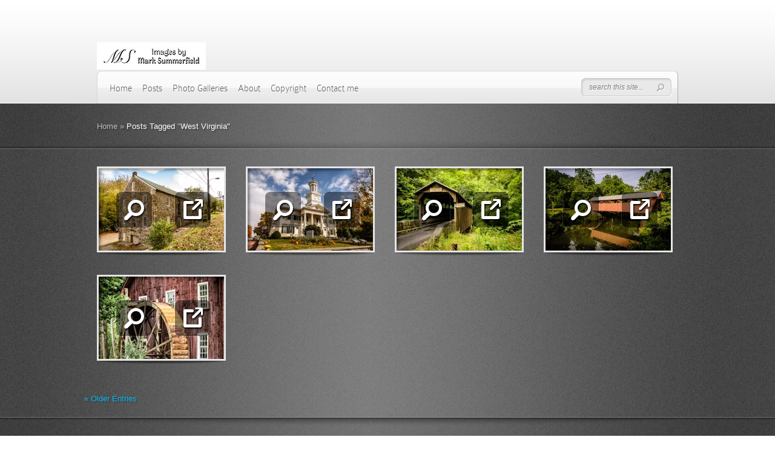

--- FILE ---
content_type: text/html; charset=UTF-8
request_url: http://msummerfieldimages.com/tag/west-virginia/
body_size: 10507
content:
<!DOCTYPE html PUBLIC "-//W3C//DTD XHTML 1.0 Transitional//EN" "http://www.w3.org/TR/xhtml1/DTD/xhtml1-transitional.dtd"><html
xmlns="http://www.w3.org/1999/xhtml" lang="en-US" xmlns:og="http://opengraphprotocol.org/schema/" xmlns:fb="http://www.facebook.com/2008/fbml" itemscope itemtype="http://schema.org/Article"><head
profile="http://gmpg.org/xfn/11"><link
rel='stylesheet' href='http://msummerfieldimages.com/wp-content/plugins/wp-minify/min/?f=wp-content/themes/DeepFocus/style.css,wp-content/themes/DeepFocus/style-Noise.css,wp-content/plugins/contact-form-7/includes/css/styles.css,wp-content/plugins/social-media-widget/social_widget.css,wp-content/themes/DeepFocus/css/responsive.css,wp-content/themes/DeepFocus/epanel/shortcodes/css/shortcodes-legacy.css,wp-content/plugins/all-in-one-schemaorg-rich-snippets/css/jquery.rating.css,wp-content/plugins/all-in-one-schemaorg-rich-snippets/css/style.css,wp-content/themes/DeepFocus/epanel/shortcodes/css/shortcodes_responsive.css,wp-content/themes/DeepFocus/includes/page_templates/js/magnific_popup/magnific_popup.css,wp-content/themes/DeepFocus/includes/page_templates/page_templates.css,wp-content/plugins/wordpress-23-related-posts-plugin/static/themes/vertical-m.css&amp;m=1764522018' type='text/css' media='screen' /> <script type='text/javascript' src='http://msummerfieldimages.com/wp-content/plugins/wp-minify/min/?f=wp-content/themes/DeepFocus/js/DD_belatedPNG_0.0.8a-min.js,wp-content/plugins/all-in-one-schemaorg-rich-snippets/js/jquery.rating.min.js,wp-content/themes/DeepFocus/js/jquery.cycle.all.min.js,wp-content/themes/DeepFocus/js/jquery.easing.1.3.js,wp-content/themes/DeepFocus/js/superfish.js,wp-content/themes/DeepFocus/js/scrollTo.js,wp-content/themes/DeepFocus/js/serialScroll.js,wp-content/plugins/contact-form-7/includes/swv/js/index.js,wp-content/plugins/contact-form-7/includes/js/index.js,wp-content/themes/DeepFocus/js/jquery.flexslider-min.js,wp-content/themes/DeepFocus/js/et_flexslider.js,wp-content/themes/DeepFocus/core/admin/js/common.js,wp-content/themes/DeepFocus/includes/page_templates/js/jquery.easing-1.3.pack.js,wp-content/themes/DeepFocus/includes/page_templates/js/magnific_popup/jquery.magnific-popup.js,wp-content/themes/DeepFocus/includes/page_templates/js/et-ptemplates-frontend.js&amp;m=1764522018'></script> <meta
http-equiv="Content-Type" content="text/html; charset=UTF-8" /><meta
http-equiv="X-UA-Compatible" content="IE=edge,chrome=1" /><link
rel="pingback" href="http://msummerfieldimages.com/xmlrpc.php" />
<!--[if lt IE 7]><link
rel="stylesheet" type="text/css" href="http://msummerfieldimages.com/wp-content/themes/DeepFocus/css/ie6style.css" /> <script type="text/javascript">DD_belatedPNG.fix('img#logo, #search-form, #featured, span.date, .footer-widget ul li, span.overlay, a.readmore, a.readmore span, #recent-posts a#left-arrow, #recent-posts a#right-arrow, h4#recent, div#breadcrumbs, #sidebar h4');</script> <![endif]-->
<!--[if IE 7]><link
rel="stylesheet" type="text/css" href="http://msummerfieldimages.com/wp-content/themes/DeepFocus/css/ie7style.css" />
<![endif]-->
<!--[if IE 8]><link
rel="stylesheet" type="text/css" href="http://msummerfieldimages.com/wp-content/themes/DeepFocus/css/ie8style.css" />
<![endif]--> <script type="text/javascript">document.documentElement.className = 'js';</script> <script>/*<![CDATA[*/var et_site_url='http://msummerfieldimages.com';var et_post_id='0';function et_core_page_resource_fallback(a,b){"undefined"===typeof b&&(b=a.sheet.cssRules&&0===a.sheet.cssRules.length);b&&(a.onerror=null,a.onload=null,a.href?a.href=et_site_url+"/?et_core_page_resource="+a.id+et_post_id:a.src&&(a.src=et_site_url+"/?et_core_page_resource="+a.id+et_post_id))}/*]]>*/</script><meta
name='robots' content='index, follow, max-image-preview:large, max-snippet:-1, max-video-preview:-1' /><title>West Virginia Archives - msummerfieldimages</title><link
rel="canonical" href="https://msummerfieldimages.com/tag/west-virginia/" /><link
rel="next" href="https://msummerfieldimages.com/tag/west-virginia/page/2/" /> <script type="application/ld+json" class="yoast-schema-graph">{"@context":"https://schema.org","@graph":[{"@type":"CollectionPage","@id":"https://msummerfieldimages.com/tag/west-virginia/","url":"https://msummerfieldimages.com/tag/west-virginia/","name":"West Virginia Archives - msummerfieldimages","isPartOf":{"@id":"https://msummerfieldimages.com/#website"},"primaryImageOfPage":{"@id":"https://msummerfieldimages.com/tag/west-virginia/#primaryimage"},"image":{"@id":"https://msummerfieldimages.com/tag/west-virginia/#primaryimage"},"thumbnailUrl":"https://i0.wp.com/msummerfieldimages.com/wp-content/uploads/2018/08/US-WV-000689.jpg?fit=1000%2C668","breadcrumb":{"@id":"https://msummerfieldimages.com/tag/west-virginia/#breadcrumb"},"inLanguage":"en-US"},{"@type":"ImageObject","inLanguage":"en-US","@id":"https://msummerfieldimages.com/tag/west-virginia/#primaryimage","url":"https://i0.wp.com/msummerfieldimages.com/wp-content/uploads/2018/08/US-WV-000689.jpg?fit=1000%2C668","contentUrl":"https://i0.wp.com/msummerfieldimages.com/wp-content/uploads/2018/08/US-WV-000689.jpg?fit=1000%2C668","width":1000,"height":668,"caption":"Mecklenburg Tobacco Warehouse, The Riverfront, North Princess Street, Shepherdstown, WV"},{"@type":"BreadcrumbList","@id":"https://msummerfieldimages.com/tag/west-virginia/#breadcrumb","itemListElement":[{"@type":"ListItem","position":1,"name":"Home","item":"https://msummerfieldimages.com/"},{"@type":"ListItem","position":2,"name":"West Virginia"}]},{"@type":"WebSite","@id":"https://msummerfieldimages.com/#website","url":"https://msummerfieldimages.com/","name":"msummerfieldimages","description":"Great images and the stories behind them","publisher":{"@id":"https://msummerfieldimages.com/#/schema/person/2d6a7ca6512fee144600b54941d4868e"},"potentialAction":[{"@type":"SearchAction","target":{"@type":"EntryPoint","urlTemplate":"https://msummerfieldimages.com/?s={search_term_string}"},"query-input":{"@type":"PropertyValueSpecification","valueRequired":true,"valueName":"search_term_string"}}],"inLanguage":"en-US"},{"@type":["Person","Organization"],"@id":"https://msummerfieldimages.com/#/schema/person/2d6a7ca6512fee144600b54941d4868e","name":"Mark Summerfield","image":{"@type":"ImageObject","inLanguage":"en-US","@id":"https://msummerfieldimages.com/#/schema/person/image/","url":"https://i0.wp.com/msummerfieldimages.com/wp-content/uploads/2011/10/IMG_0003.jpg?fit=400%2C400","contentUrl":"https://i0.wp.com/msummerfieldimages.com/wp-content/uploads/2011/10/IMG_0003.jpg?fit=400%2C400","width":400,"height":400,"caption":"Mark Summerfield"},"logo":{"@id":"https://msummerfieldimages.com/#/schema/person/image/"},"sameAs":["http://msummerfieldimages.com/"]}]}</script> <link
rel='dns-prefetch' href='//secure.gravatar.com' /><link
rel='dns-prefetch' href='//fonts.googleapis.com' /><link
rel='dns-prefetch' href='//v0.wordpress.com' /><link
rel='preconnect' href='//i0.wp.com' /><link
rel='preconnect' href='//c0.wp.com' /><link
rel="alternate" type="application/rss+xml" title="msummerfieldimages &raquo; Feed" href="http://msummerfieldimages.com/feed/" /><link
rel="alternate" type="application/rss+xml" title="msummerfieldimages &raquo; Comments Feed" href="http://msummerfieldimages.com/comments/feed/" /><link
rel="alternate" type="application/rss+xml" title="msummerfieldimages &raquo; West Virginia Tag Feed" href="http://msummerfieldimages.com/tag/west-virginia/feed/" /><meta
content="DeepFocus v.5.1.14" name="generator"/><style type="text/css">body { color: #; }
		#bg { background-color: #; }
		.post a:link, .post a:visited { color: #00b5d4; }
		ul#primary li a { color: #; }
		ul#secondary li a { color: #00b5d4; }
		#sidebar h4 { color:#ffffff; }
		.footer-widget h4.widgettitle { color:#; }
		#footer a { color:#; }</style><style id='wp-img-auto-sizes-contain-inline-css' type='text/css'>img:is([sizes=auto i],[sizes^="auto," i]){contain-intrinsic-size:3000px 1500px}
/*# sourceURL=wp-img-auto-sizes-contain-inline-css */</style><style id='wp-emoji-styles-inline-css' type='text/css'>img.wp-smiley, img.emoji {
		display: inline !important;
		border: none !important;
		box-shadow: none !important;
		height: 1em !important;
		width: 1em !important;
		margin: 0 0.07em !important;
		vertical-align: -0.1em !important;
		background: none !important;
		padding: 0 !important;
	}
/*# sourceURL=wp-emoji-styles-inline-css */</style><style id='wp-block-library-inline-css' type='text/css'>/*<![CDATA[*/:root{--wp-block-synced-color:#7a00df;--wp-block-synced-color--rgb:122,0,223;--wp-bound-block-color:var(--wp-block-synced-color);--wp-editor-canvas-background:#ddd;--wp-admin-theme-color:#007cba;--wp-admin-theme-color--rgb:0,124,186;--wp-admin-theme-color-darker-10:#006ba1;--wp-admin-theme-color-darker-10--rgb:0,107,160.5;--wp-admin-theme-color-darker-20:#005a87;--wp-admin-theme-color-darker-20--rgb:0,90,135;--wp-admin-border-width-focus:2px}@media (min-resolution:192dpi){:root{--wp-admin-border-width-focus:1.5px}}.wp-element-button{cursor:pointer}:root .has-very-light-gray-background-color{background-color:#eee}:root .has-very-dark-gray-background-color{background-color:#313131}:root .has-very-light-gray-color{color:#eee}:root .has-very-dark-gray-color{color:#313131}:root .has-vivid-green-cyan-to-vivid-cyan-blue-gradient-background{background:linear-gradient(135deg,#00d084,#0693e3)}:root .has-purple-crush-gradient-background{background:linear-gradient(135deg,#34e2e4,#4721fb 50%,#ab1dfe)}:root .has-hazy-dawn-gradient-background{background:linear-gradient(135deg,#faaca8,#dad0ec)}:root .has-subdued-olive-gradient-background{background:linear-gradient(135deg,#fafae1,#67a671)}:root .has-atomic-cream-gradient-background{background:linear-gradient(135deg,#fdd79a,#004a59)}:root .has-nightshade-gradient-background{background:linear-gradient(135deg,#330968,#31cdcf)}:root .has-midnight-gradient-background{background:linear-gradient(135deg,#020381,#2874fc)}:root{--wp--preset--font-size--normal:16px;--wp--preset--font-size--huge:42px}.has-regular-font-size{font-size:1em}.has-larger-font-size{font-size:2.625em}.has-normal-font-size{font-size:var(--wp--preset--font-size--normal)}.has-huge-font-size{font-size:var(--wp--preset--font-size--huge)}.has-text-align-center{text-align:center}.has-text-align-left{text-align:left}.has-text-align-right{text-align:right}.has-fit-text{white-space:nowrap!important}#end-resizable-editor-section{display:none}.aligncenter{clear:both}.items-justified-left{justify-content:flex-start}.items-justified-center{justify-content:center}.items-justified-right{justify-content:flex-end}.items-justified-space-between{justify-content:space-between}.screen-reader-text{border:0;clip-path:inset(50%);height:1px;margin:-1px;overflow:hidden;padding:0;position:absolute;width:1px;word-wrap:normal!important}.screen-reader-text:focus{background-color:#ddd;clip-path:none;color:#444;display:block;font-size:1em;height:auto;left:5px;line-height:normal;padding:15px 23px 14px;text-decoration:none;top:5px;width:auto;z-index:100000}html :where(.has-border-color){border-style:solid}html :where([style*=border-top-color]){border-top-style:solid}html :where([style*=border-right-color]){border-right-style:solid}html :where([style*=border-bottom-color]){border-bottom-style:solid}html :where([style*=border-left-color]){border-left-style:solid}html :where([style*=border-width]){border-style:solid}html :where([style*=border-top-width]){border-top-style:solid}html :where([style*=border-right-width]){border-right-style:solid}html :where([style*=border-bottom-width]){border-bottom-style:solid}html :where([style*=border-left-width]){border-left-style:solid}html :where(img[class*=wp-image-]){height:auto;max-width:100%}:where(figure){margin:0 0 1em}html :where(.is-position-sticky){--wp-admin--admin-bar--position-offset:var(--wp-admin--admin-bar--height,0px)}@media screen and (max-width:600px){html :where(.is-position-sticky){--wp-admin--admin-bar--position-offset:0px}}
/*# sourceURL=wp-block-library-inline-css *//*]]>*/</style><style id='classic-theme-styles-inline-css' type='text/css'>/*! This file is auto-generated */
.wp-block-button__link{color:#fff;background-color:#32373c;border-radius:9999px;box-shadow:none;text-decoration:none;padding:calc(.667em + 2px) calc(1.333em + 2px);font-size:1.125em}.wp-block-file__button{background:#32373c;color:#fff;text-decoration:none}
/*# sourceURL=/wp-includes/css/classic-themes.min.css */</style><link rel='stylesheet' id='et-gf-nunito-css' href="https://fonts.googleapis.com/css?family=Nunito:&#038;subset=latin" type='text/css' media='all' /><link rel='stylesheet' id='et-gf-roboto-css' href="https://fonts.googleapis.com/css?family=Roboto:&#038;subset=latin" type='text/css' media='all' /> <script type="text/javascript" src="https://c0.wp.com/c/6.9/wp-includes/js/jquery/jquery.min.js" id="jquery-core-js"></script> <script type="text/javascript" src="https://c0.wp.com/c/6.9/wp-includes/js/jquery/jquery-migrate.min.js" id="jquery-migrate-js"></script> <link
rel="https://api.w.org/" href="http://msummerfieldimages.com/wp-json/" /><link
rel="alternate" title="JSON" type="application/json" href="http://msummerfieldimages.com/wp-json/wp/v2/tags/54" /><link
rel="EditURI" type="application/rsd+xml" title="RSD" href="http://msummerfieldimages.com/xmlrpc.php?rsd" /><meta
name="generator" content="WordPress 6.9" /> <script type="text/javascript">var ajaxurl = "http://msummerfieldimages.com/wp-admin/admin-ajax.php";</script> <meta
property="og:site_name" content="msummerfieldimages" /><meta
property="og:title" content="msummerfieldimages" /><meta
property="og:url" content="http://msummerfieldimages.com" /><meta
property="og:description" content="Great images and the stories behind them" /><meta
property="og:type" content="website" /><meta
property="og:locale" content="en_us" /><meta
itemprop="name"  content="msummerfieldimages" /><meta
itemprop="description" content="Great images and the stories behind them" /><meta
itemprop="type" content="Article" />
 <script type="text/javascript">window._wp_rp_static_base_url = 'https://wprp.zemanta.com/static/';
	window._wp_rp_wp_ajax_url = "http://msummerfieldimages.com/wp-admin/admin-ajax.php";
	window._wp_rp_plugin_version = '3.6.4';
	window._wp_rp_post_id = '6890';
	window._wp_rp_num_rel_posts = '6';
	window._wp_rp_thumbnails = true;
	window._wp_rp_post_title = 'Mecklenburg+Tobacco+Warehouse';
	window._wp_rp_post_tags = ['historical', 'architecture', 'west+virginia', 'blog', 'west', 'georg', 'princess', 'potomac', 'north', 'architectur', 'river', 'virginia', 'thoma', 'spring', '96', 'shepherd', 'king', 'tobacco', 'bank'];
	window._wp_rp_promoted_content = true;</script> <script type="text/javascript">/*<![CDATA[*//******************************************************************************
***   COPY PROTECTED BY http://chetangole.com/blog/wp-copyprotect/   version 3.1.0 ****
******************************************************************************/
var message="Right click has been disabled on this web-site";
function clickIE4(){
if (event.button==2){
alert(message);
return false;
}
}
function clickNS4(e){
if (document.layers||document.getElementById&&!document.all){
if (e.which==2||e.which==3){
alert(message);
return false;
}
}
}
if (document.layers){
document.captureEvents(Event.MOUSEDOWN);
document.onmousedown=clickNS4;
}
else if (document.all&&!document.getElementById){
document.onmousedown=clickIE4;
}
document.oncontextmenu=new Function("alert(message);return false")/*]]>*/</script> <script type="text/javascript">/******************************************************************************
***   COPY PROTECTED BY http://chetangole.com/blog/wp-copyprotect/   version 3.1.0 ****
******************************************************************************/
function disableSelection(target){
if (typeof target.onselectstart!="undefined") //For IE
	target.onselectstart=function(){return false}
else if (typeof target.style.MozUserSelect!="undefined") //For Firefox
	target.style.MozUserSelect="none"
else //All other route (For Opera)
	target.onmousedown=function(){return false}
target.style.cursor = "default"
}</script> <meta
name="viewport" content="width=device-width, initial-scale=1.0, maximum-scale=1.0, user-scalable=0" /><style type="text/css">h1, h2, h3, h4, h5, h6, ul.nav a, #featured h2.title, #tagline, h3.hometitle, .entry h2.title, .entry h1.title, .comment-author, h3#comments, #reply-title span, .entry h1, .entry h2, .entry h3, .entry h4, .entry h5, .entry h6, div.service a.readmore, #portfolio-items a.readmore, .entry a.readmore, .reply-container a, #blog-content h4.widgettitle, h4.widgettitle, .wp-pagenavi { font-family: 'Nunito', ; }body { font-family: 'Roboto', ; }</style><link
rel="preload" href="http://msummerfieldimages.com/wp-content/themes/DeepFocus/core/admin/fonts/modules.ttf" as="font" crossorigin="anonymous"><style type="text/css">div.pp_default .pp_content_container .pp_details { color: #666; }</style></head><body
class="archive tag tag-west-virginia tag-54 wp-theme-DeepFocus et_includes_sidebar"><div
id="top"><div
class="container"><div
id="header">
<a
href="http://msummerfieldimages.com/">
<img
src="http://msummerfieldimages.com/wp-content/uploads/2013/10/Web-site-Header-Flattened.jpg" alt="msummerfieldimages" id="logo"/>
</a><div
id="menu" class="clearfix"><ul
id="primary" class="nav"><li
id="menu-item-6221" class="menu-item menu-item-type-custom menu-item-object-custom menu-item-home menu-item-6221"><a
href="http://msummerfieldimages.com/">Home</a></li><li
id="menu-item-6239" class="menu-item menu-item-type-taxonomy menu-item-object-category menu-item-6239"><a
href="http://msummerfieldimages.com/category/blog/">Posts</a></li><li
id="menu-item-6237" class="menu-item menu-item-type-post_type menu-item-object-page menu-item-6237"><a
href="http://msummerfieldimages.com/portfolio-gallery/">Photo Galleries</a></li><li
id="menu-item-6232" class="menu-item menu-item-type-post_type menu-item-object-page menu-item-has-children menu-item-6232"><a
href="http://msummerfieldimages.com/about/">About</a><ul
class="sub-menu"><li
id="menu-item-6233" class="menu-item menu-item-type-post_type menu-item-object-page menu-item-6233"><a
href="http://msummerfieldimages.com/about/about-me/">About me</a></li><li
id="menu-item-6223" class="menu-item menu-item-type-post_type menu-item-object-page menu-item-6223"><a
href="http://msummerfieldimages.com/hidden-pages/what-i-believe/">What I believe</a></li><li
id="menu-item-6234" class="menu-item menu-item-type-post_type menu-item-object-page menu-item-6234"><a
href="http://msummerfieldimages.com/about/my-gear/">My gear</a></li></ul></li><li
id="menu-item-6235" class="menu-item menu-item-type-post_type menu-item-object-page menu-item-6235"><a
href="http://msummerfieldimages.com/copyright/">Copyright</a></li><li
id="menu-item-6236" class="menu-item menu-item-type-post_type menu-item-object-page menu-item-6236"><a
href="http://msummerfieldimages.com/contact-me/">Contact me</a></li></ul><div
id="search-form"><form
method="get" id="searchform" action="http://msummerfieldimages.com/">
<input
type="text" value="search this site..." name="s" id="searchinput" />
<input
type="image" src="http://msummerfieldimages.com/wp-content/themes/DeepFocus/images/search-btn.png" id="searchsubmit" /></form></div>
<a
href="#" id="mobile_nav" class="closed">Navigation Menu<span></span></a></div></div></div></div><div
id="content-full"><div
id="hr"><div
id="hr-center"><div
id="intro"><div
class="center-highlight"><div
class="container"><div
id="breadcrumbs">
<a
href="http://msummerfieldimages.com/">Home</a> <span
class="raquo">&raquo;</span>
Posts Tagged <span
class="raquo">&quot;</span>West Virginia&quot;</div></div></div></div></div></div><div
class="center-highlight"><div
class="container"><div
id="gallery"><div
id="portfolio-items" class="clearfix"><div
class="item"><div
class="item-image">
<img
src="https://i0.wp.com/msummerfieldimages.com/wp-content/uploads/2018/08/US-WV-000689.jpg?resize=207%2C136" alt="Mecklenburg Tobacco Warehouse" class="portfolio" width="207" height="136" />			<span
class="overlay"></span>
<a
class="zoom-icon fancybox" title="Mecklenburg Tobacco Warehouse" rel="gallery" href="https://i0.wp.com/msummerfieldimages.com/wp-content/uploads/2018/08/US-WV-000689.jpg?fit=1000%2C668">Zoom in</a>
<a
class="more-icon" href="http://msummerfieldimages.com/mecklenburg-tobacco-warehouse/">Read more</a></div></div><div
class="item"><div
class="item-image">
<img
src="https://i0.wp.com/msummerfieldimages.com/wp-content/uploads/2018/04/US-WV-000615.jpg?resize=207%2C136" alt="McMurran Hall" class="portfolio" width="207" height="136" />			<span
class="overlay"></span>
<a
class="zoom-icon fancybox" title="McMurran Hall" rel="gallery" href="https://i0.wp.com/msummerfieldimages.com/wp-content/uploads/2018/04/US-WV-000615.jpg?fit=1000%2C668">Zoom in</a>
<a
class="more-icon" href="http://msummerfieldimages.com/mcmurran-hall/">Read more</a></div></div><div
class="item"><div
class="item-image">
<img
src="https://i0.wp.com/msummerfieldimages.com/wp-content/uploads/2016/05/US-WV-000393.jpg?resize=207%2C136" alt="Herns Mill Covered Bridge" class="portfolio" width="207" height="136" />			<span
class="overlay"></span>
<a
class="zoom-icon fancybox" title="Herns Mill Covered Bridge" rel="gallery" href="https://i0.wp.com/msummerfieldimages.com/wp-content/uploads/2016/05/US-WV-000393.jpg?fit=1000%2C664">Zoom in</a>
<a
class="more-icon" href="http://msummerfieldimages.com/herns-mill-covered-bridge/">Read more</a></div></div><div
class="item last"><div
class="item-image">
<img
src="https://i0.wp.com/msummerfieldimages.com/wp-content/uploads/2016/05/US-WV-000330.jpg?resize=207%2C136" alt="Hokes Mill Covered Bridge" class="portfolio" width="207" height="136" />			<span
class="overlay"></span>
<a
class="zoom-icon fancybox" title="Hokes Mill Covered Bridge" rel="gallery" href="https://i0.wp.com/msummerfieldimages.com/wp-content/uploads/2016/05/US-WV-000330.jpg?fit=1000%2C664">Zoom in</a>
<a
class="more-icon" href="http://msummerfieldimages.com/hokes-mill-covered-bridge/">Read more</a></div></div><div
class="item"><div
class="item-image">
<img
src="https://i0.wp.com/msummerfieldimages.com/wp-content/uploads/2015/08/US-WV-000474-Edit.jpg?resize=207%2C136" alt="McNeel Mill" class="portfolio" width="207" height="136" />			<span
class="overlay"></span>
<a
class="zoom-icon fancybox" title="McNeel Mill" rel="gallery" href="https://i0.wp.com/msummerfieldimages.com/wp-content/uploads/2015/08/US-WV-000474-Edit.jpg?fit=664%2C1000">Zoom in</a>
<a
class="more-icon" href="http://msummerfieldimages.com/mcneel-mill/">Read more</a></div></div><div
class="clear"></div><div
class="pagination"><div
class="alignleft"><a
href="http://msummerfieldimages.com/tag/west-virginia/page/2/" >&laquo; Older Entries</a></div><div
class="alignright"></div></div></div></div></div><div
id="footer"><div
id="footer-wrapper"><div
id="footer-center"><div
class="container"><div
id="footer-widgets" class="clearfix"><div
id="text-17" class="widget widget_text"><h4 class="widgettitle"></h4><div
class="textwidget"><span
style="color: #000000;"><em><strong><a
href="https://plus.google.com/107384489082947456753?rel=author"><span
style="color: #000000;">Mark Summerfield</span></a></strong></em></span></div></div></div><p
id="copyright">Designed by  <a
href="http://www.elegantthemes.com" title="Elegant Themes">Elegant Themes</a> | Powered by  <a
href="http://www.wordpress.org">Wordpress</a></p></div></div></div></div></div></div>  <script type="text/javascript" src="https://ajax.googleapis.com/ajax/libs/jqueryui/1.10.2/jquery-ui.min.js"></script> <script type="text/javascript">/*<![CDATA[*///
      jQuery.noConflict();
      jQuery('ul.nav').superfish({
         delay:       300,                            // one second delay on mouseout
         animation:   {opacity:'show',height:'show'},  // fade-in and slide-down animation
         speed:       'fast',                          // faster animation speed
         autoArrows:  true,                           // disable generation of arrow mark-up
         dropShadows: false                            // disable drop shadows
      });
      jQuery('ul.nav > li > a.sf-with-ul').parent('li').addClass('sf-ul');
      et_search_bar();
      if (jQuery('#blog').length) {
         jQuery('#blog').serialScroll({
            target:'.recentscroll',
            items:'li', // Selector to the items ( relative to the matched elements, '#sections' in this case )
            prev:'#controllers2 a#cright-arrow',// Selector to the 'prev' button (absolute!, meaning it's relative to the document)
            next:'#controllers2 a#cleft-arrow',// Selector to the 'next' button (absolute too)
            axis:'y',// The default is 'y' scroll on both ways
            duration:200,// Length of the animation (if you scroll 2 axes and use queue, then each axis take half this time)
            force:true // Force a scroll to the element specified by 'start' (some browsers don't reset on refreshes)
         });
      }
      var $portfolioItem = jQuery('.item');
      $portfolioItem.find('.item-image').css('background-color','#000000');
      jQuery('.zoom-icon, .more-icon').css('opacity','0');
      $portfolioItem.hover(function(){
         jQuery(this).find('.item-image').stop(true, true).animate({top: -10}, 500).find('img.portfolio').stop(true, true).animate({opacity: 0.7},500);
         jQuery(this).find('.zoom-icon').stop(true, true).animate({opacity: 1, left: 43},400);
         jQuery(this).find('.more-icon').stop(true, true).animate({opacity: 1, left: 110},400);
      }, function(){
         jQuery(this).find('.zoom-icon').stop(true, true).animate({opacity: 0, left: 31},400);
         jQuery(this).find('.more-icon').stop(true, true).animate({opacity: 0, left: 128},400);
         jQuery(this).find('.item-image').stop(true, true).animate({top: 0}, 500).find('img.portfolio').stop(true, true).animate({opacity: 1},500);
      });
      function et_cycle_integration(){
         var $featured = jQuery('#featured'),
            $featured_content = jQuery('#slides'),
            $controller = jQuery('#controllers'),
            $slider_control_tab = $controller.find('a.switch');
         if ($featured_content.length) {
            jQuery('div.slide .description').css({'visibility':'hidden','opacity':'0'});
         $featured_content.css( 'backgroundImage', 'none' );
         if ( $featured_content.find('.slide').length == 1 ){
            $featured_content.find('.slide').css({'position':'absolute','top':'0','left':'0'}).show();
            jQuery('#controllers-wrapper').hide();
         }
            $featured_content.cycle({
               fx: 'fade',
               timeout: 0,
               speed: 700,
               cleartypeNoBg: true
            });
         var et_leftMargin = parseFloat( $featured.width()- $featured.find('#controllers-wrapper').outerWidth(true)) / 2;
         $featured.find('#controllers-wrapper').css({'left' : et_leftMargin});
            var pause_scroll = false;
         jQuery('#featured .slide').hover(function(){
            jQuery('div.slide:visible .description').css('visibility','visible').stop().animate({opacity: 1, top:43},500);
            pause_scroll = true;
         },function(){
            jQuery('div.slide:visible .description').stop().animate({opacity: 0, top:33},500,function(){
              jQuery(this).css('visibility','hidden');
            });
            pause_scroll = false;
         });
         };
         $slider_control_tab.hover(function(){
            jQuery(this).find('img').stop().animate({opacity: 1},300);
         }).mouseleave(function(){
            if (!jQuery(this).hasClass("active")) jQuery(this).find('img').stop().animate({opacity: 0.7},300);
         });
         var ordernum;
         function gonext(this_element){
            $controller.find("a.active").removeClass('active');
            this_element.addClass('active');
            ordernum = this_element.attr("rel");
            $featured_content.cycle(ordernum-1);
            //SjQuery('div.slide:visible .description').stop().animate({opacity: 0, top:33},500);
            if (typeof interval != 'undefined') {
               clearInterval(interval);
               auto_rotate();
            };
         }
         $slider_control_tab.click(function(){
            gonext(jQuery(this));
            return false;
         });
         var $nextArrow = $featured.find('a#right-arrow'),
            $prevArrow = $featured.find('a#left-arrow');
         $nextArrow.click(function(){
            var activeSlide = $controller.find('a.active').attr("rel"),
               $nextSlide = $controller.find('a.switch:eq('+ activeSlide +')');
            if ($nextSlide.length) gonext($nextSlide)
            else gonext($controller.find('a.switch:eq(0)'));
            return false;
         });
         $prevArrow.click(function(){
            var activeSlide = $controller.find('a.active').attr("rel")-2,
               $nextSlide = $controller.find('a.switch:eq('+ activeSlide +')');
            if ($nextSlide.length) gonext($nextSlide);
            else {
               var slidesNum = $slider_control_tab.length - 1;
               gonext($controller.find('a.switch:eq('+ slidesNum +')'));
            };
            return false;
         });
            auto_rotate();
            function auto_rotate(){
               interval = setInterval(function() {
                  if (!pause_scroll) $nextArrow.click();
               }, 4000);
            }
      };
      <!---- Search Bar Improvements ---->
      function et_search_bar(){
         var $searchform = jQuery('#menu div#search-form'),
            $searchinput = $searchform.find("input#searchinput"),
            searchvalue = $searchinput.val();
         $searchinput.focus(function(){
            if (jQuery(this).val() === searchvalue) jQuery(this).val("");
         }).blur(function(){
            if (jQuery(this).val() === "") jQuery(this).val(searchvalue);
         });
      };
      var $footer_widget = jQuery("#footer .widget");
      if ($footer_widget.length) {
         $footer_widget.each(function (index, domEle) {
            // domEle == this
            if ((index+1)%3 == 0) jQuery(domEle).addClass("last").after("<div class='clear'></div>");
         });
      };
      jQuery(window).load(function(){
         var $single_gallery_thumb = jQuery('.gallery-thumb');
         if ($single_gallery_thumb.length) {
           var single_gallery_thumb = $single_gallery_thumb.width(),
             offset = single_gallery_thumb-434;
           if ( offset < 0 ) {
             jQuery('.gallery-thumb-bottom').css({'width':'auto','padding':'0 '+(single_gallery_thumb / 2)+'px'});
           }
           else jQuery('.gallery-thumb-bottom').css('width',offset);
         }
      });
   ///*]]>*/</script> <script type="speculationrules">{"prefetch":[{"source":"document","where":{"and":[{"href_matches":"/*"},{"not":{"href_matches":["/wp-*.php","/wp-admin/*","/wp-content/uploads/*","/wp-content/*","/wp-content/plugins/*","/wp-content/themes/DeepFocus/*","/*\\?(.+)"]}},{"not":{"selector_matches":"a[rel~=\"nofollow\"]"}},{"not":{"selector_matches":".no-prefetch, .no-prefetch a"}}]},"eagerness":"conservative"}]}</script>  <script>var sc_project=10777144;
			var sc_security="288b2e4b";
			var sc_invisible=1;</script> <script type="text/javascript" src="https://www.statcounter.com/counter/counter.js" async></script> <noscript><div
class="statcounter"><a
title="web analytics" href="https://statcounter.com/"><img
class="statcounter" src="https://c.statcounter.com/10777144/0/288b2e4b/1/" alt="web analytics" /></a></div></noscript>
 <script type="text/javascript">disableSelection(document.body)</script> <small>Copy Protected by <a
href="http://chetangole.com/" target="_blank">Chetan</a>'s <a
href="http://chetangole.com/blog/wp-copyprotect/" target="_blank">WP-Copyprotect</a>.</small> <script type="text/javascript" src="https://c0.wp.com/c/6.9/wp-includes/js/dist/hooks.min.js" id="wp-hooks-js"></script> <script type="text/javascript" src="https://c0.wp.com/c/6.9/wp-includes/js/dist/i18n.min.js" id="wp-i18n-js"></script> <script type="text/javascript" id="wp-i18n-js-after">/*  */
wp.i18n.setLocaleData( { 'text direction\u0004ltr': [ 'ltr' ] } );
//# sourceURL=wp-i18n-js-after
/*  */</script> <script type="text/javascript" id="contact-form-7-js-before">/*  */
var wpcf7 = {
    "api": {
        "root": "http:\/\/msummerfieldimages.com\/wp-json\/",
        "namespace": "contact-form-7\/v1"
    },
    "cached": 1
};
//# sourceURL=contact-form-7-js-before
/*  */</script> <script type="text/javascript" id="et-ptemplates-frontend-js-extra">/*  */
var et_ptemplates_strings = {"captcha":"Captcha","fill":"Fill","field":"field","invalid":"Invalid email"};
//# sourceURL=et-ptemplates-frontend-js-extra
/*  */</script> <script id="wp-emoji-settings" type="application/json">{"baseUrl":"https://s.w.org/images/core/emoji/17.0.2/72x72/","ext":".png","svgUrl":"https://s.w.org/images/core/emoji/17.0.2/svg/","svgExt":".svg","source":{"concatemoji":"http://msummerfieldimages.com/wp-includes/js/wp-emoji-release.min.js?ver=6.9"}}</script> <script type="module">/*<![CDATA[*//*  */
/*! This file is auto-generated */
const a=JSON.parse(document.getElementById("wp-emoji-settings").textContent),o=(window._wpemojiSettings=a,"wpEmojiSettingsSupports"),s=["flag","emoji"];function i(e){try{var t={supportTests:e,timestamp:(new Date).valueOf()};sessionStorage.setItem(o,JSON.stringify(t))}catch(e){}}function c(e,t,n){e.clearRect(0,0,e.canvas.width,e.canvas.height),e.fillText(t,0,0);t=new Uint32Array(e.getImageData(0,0,e.canvas.width,e.canvas.height).data);e.clearRect(0,0,e.canvas.width,e.canvas.height),e.fillText(n,0,0);const a=new Uint32Array(e.getImageData(0,0,e.canvas.width,e.canvas.height).data);return t.every((e,t)=>e===a[t])}function p(e,t){e.clearRect(0,0,e.canvas.width,e.canvas.height),e.fillText(t,0,0);var n=e.getImageData(16,16,1,1);for(let e=0;e<n.data.length;e++)if(0!==n.data[e])return!1;return!0}function u(e,t,n,a){switch(t){case"flag":return n(e,"\ud83c\udff3\ufe0f\u200d\u26a7\ufe0f","\ud83c\udff3\ufe0f\u200b\u26a7\ufe0f")?!1:!n(e,"\ud83c\udde8\ud83c\uddf6","\ud83c\udde8\u200b\ud83c\uddf6")&&!n(e,"\ud83c\udff4\udb40\udc67\udb40\udc62\udb40\udc65\udb40\udc6e\udb40\udc67\udb40\udc7f","\ud83c\udff4\u200b\udb40\udc67\u200b\udb40\udc62\u200b\udb40\udc65\u200b\udb40\udc6e\u200b\udb40\udc67\u200b\udb40\udc7f");case"emoji":return!a(e,"\ud83e\u1fac8")}return!1}function f(e,t,n,a){let r;const o=(r="undefined"!=typeof WorkerGlobalScope&&self instanceof WorkerGlobalScope?new OffscreenCanvas(300,150):document.createElement("canvas")).getContext("2d",{willReadFrequently:!0}),s=(o.textBaseline="top",o.font="600 32px Arial",{});return e.forEach(e=>{s[e]=t(o,e,n,a)}),s}function r(e){var t=document.createElement("script");t.src=e,t.defer=!0,document.head.appendChild(t)}a.supports={everything:!0,everythingExceptFlag:!0},new Promise(t=>{let n=function(){try{var e=JSON.parse(sessionStorage.getItem(o));if("object"==typeof e&&"number"==typeof e.timestamp&&(new Date).valueOf()<e.timestamp+604800&&"object"==typeof e.supportTests)return e.supportTests}catch(e){}return null}();if(!n){if("undefined"!=typeof Worker&&"undefined"!=typeof OffscreenCanvas&&"undefined"!=typeof URL&&URL.createObjectURL&&"undefined"!=typeof Blob)try{var e="postMessage("+f.toString()+"("+[JSON.stringify(s),u.toString(),c.toString(),p.toString()].join(",")+"));",a=new Blob([e],{type:"text/javascript"});const r=new Worker(URL.createObjectURL(a),{name:"wpTestEmojiSupports"});return void(r.onmessage=e=>{i(n=e.data),r.terminate(),t(n)})}catch(e){}i(n=f(s,u,c,p))}t(n)}).then(e=>{for(const n in e)a.supports[n]=e[n],a.supports.everything=a.supports.everything&&a.supports[n],"flag"!==n&&(a.supports.everythingExceptFlag=a.supports.everythingExceptFlag&&a.supports[n]);var t;a.supports.everythingExceptFlag=a.supports.everythingExceptFlag&&!a.supports.flag,a.supports.everything||((t=a.source||{}).concatemoji?r(t.concatemoji):t.wpemoji&&t.twemoji&&(r(t.twemoji),r(t.wpemoji)))});
//# sourceURL=http://msummerfieldimages.com/wp-includes/js/wp-emoji-loader.min.js
/*  *//*]]>*/</script> <script defer src="https://static.cloudflareinsights.com/beacon.min.js/vcd15cbe7772f49c399c6a5babf22c1241717689176015" integrity="sha512-ZpsOmlRQV6y907TI0dKBHq9Md29nnaEIPlkf84rnaERnq6zvWvPUqr2ft8M1aS28oN72PdrCzSjY4U6VaAw1EQ==" data-cf-beacon='{"version":"2024.11.0","token":"e8e8d77b24c74429bbeac7cef9838a66","r":1,"server_timing":{"name":{"cfCacheStatus":true,"cfEdge":true,"cfExtPri":true,"cfL4":true,"cfOrigin":true,"cfSpeedBrain":true},"location_startswith":null}}' crossorigin="anonymous"></script>
</body></html>

--- FILE ---
content_type: text/css; charset=utf-8
request_url: http://msummerfieldimages.com/wp-content/plugins/wp-minify/min/?f=wp-content/themes/DeepFocus/style.css,wp-content/themes/DeepFocus/style-Noise.css,wp-content/plugins/contact-form-7/includes/css/styles.css,wp-content/plugins/social-media-widget/social_widget.css,wp-content/themes/DeepFocus/css/responsive.css,wp-content/themes/DeepFocus/epanel/shortcodes/css/shortcodes-legacy.css,wp-content/plugins/all-in-one-schemaorg-rich-snippets/css/jquery.rating.css,wp-content/plugins/all-in-one-schemaorg-rich-snippets/css/style.css,wp-content/themes/DeepFocus/epanel/shortcodes/css/shortcodes_responsive.css,wp-content/themes/DeepFocus/includes/page_templates/js/magnific_popup/magnific_popup.css,wp-content/themes/DeepFocus/includes/page_templates/page_templates.css,wp-content/plugins/wordpress-23-related-posts-plugin/static/themes/vertical-m.css&m=1764522018
body_size: 18112
content:
html,body,div,span,applet,object,iframe,h1,h2,h3,h4,h5,h6,p,blockquote,pre,a,abbr,acronym,address,big,cite,code,del,dfn,em,font,img,ins,kbd,q,s,samp,small,strike,strong,sub,sup,tt,var,b,u,i,center,dl,dt,dd,ol,ul,li,fieldset,form,label,legend{margin:0;padding:0;border:0;outline:0;font-size:100%;vertical-align:baseline;background:transparent}body{line-height:1}ol,ul{list-style:none}blockquote,q{quotes:none}blockquote:before,blockquote:after,q:before,q:after{content:'';content:none}:focus{outline:0}ins{text-decoration:none}del{text-decoration:line-through}table{border-collapse:collapse;border-spacing:0}@font-face{font-family:'ColaborateThinRegular';src:url('/wp-content/themes/DeepFocus/fonts/ColabThi-webfont.eot');src:url('/wp-content/themes/DeepFocus/fonts/ColabThi-webfont.eot?#iefix') format('embedded-opentype'),
url('/wp-content/themes/DeepFocus/fonts/ColabThi-webfont.woff') format('woff'),
url('/wp-content/themes/DeepFocus/fonts/ColabThi-webfont.ttf') format('truetype'),
url('/wp-content/themes/DeepFocus/fonts/ColabThi-webfont.svg#ColaborateThinRegular') format('svg');font-weight:normal;font-style:normal}body{text-align:center;line-height:21px;font-family:Arial,Verdana,sans-serif;font-size:13px;color:#fff;min-height:25px;background:#575757 url(/wp-content/themes/DeepFocus/images/bg.jpg)}a{text-decoration:none;color:#00b7f3}a:hover{text-decoration:underline}.clear{clear:both}.ui-tabs-hide{display:none}br.clear{margin:0px;padding:0px}h1,h2,h3,h4,h5,h6{padding-bottom:5px;color:#808080;letter-spacing: -1px;line-height:1em;font-weight:normal}h1 a, h2 a, h3 a, h4 a, h5 a, h6
a{color:#808080}h1{font-size:30px}h2{font-size:24px}h3{font-size:22px}h4{font-size:18px}h5{font-size:16px}h6{font-size:14px}p{padding-bottom:10px;line-height:18px}strong{font-weight:bold;color:#1c1c1c}cite,em,i{font-style:italic}pre,code{font-family:CourierNew,monospace;margin-bottom:10px}ins{text-decoration:none}sup,sub{height:0;line-height:1;position:relative;vertical-align:baseline}sup{bottom:0.8em}sub{top:0.3em}dl{margin:0
0 1.5em 0}dl
dt{font-weight:bold}dd{margin-left:1.5em}blockquote{margin:1.5em;padding:1em;color:#666;background:#e6e6e6;font-style:italic;border:1px
solid #dcdcdc;text-shadow:none !important}blockquote
p{padding-bottom:0px}input[type=text],input.text,input.title,textarea,select{background-color:#fff;border:1px
solid #bbb;padding:2px;color:#4e4e4e}input[type=text]:focus,input.text:focus,input.title:focus,textarea:focus,select:focus{border-color:#2D3940;color:#3e3e3e}input[type=text],input.text,input.title,textarea,select{margin:0.5em 0}textarea{padding:4px}img#about-image{float:left;margin:3px
8px 8px 0px}.clearfix:after{visibility:hidden;display:block;font-size:0;content:" ";clear:both;height:0}* html
.clearfix{zoom:1}*:first-child+html
.clearfix{zoom:1}.container{text-align:left;margin:0
auto;width:960px;position:relative}#top{background:#d2d2d2 url(/wp-content/themes/DeepFocus/images/top-bg.png) repeat-x;border-bottom:1px solid #fff;padding-top:70px}#header{height:100px}#home-top{background:url("/wp-content/themes/DeepFocus/images/top-bg.png") repeat-x bottom left #D2D2D2;width:100%;height:102px;position:absolute;top: -1px;left:0px;z-index:1;border-bottom:1px solid #FFF}#logo{position:absolute;top:0px;left:0px}#menu{position:absolute;top:46px;left:0px;background:url(/wp-content/themes/DeepFocus/images/menu-bg.png) no-repeat;width:960px;height:55px}#search-form{float:right;background:url(/wp-content/themes/DeepFocus/images/search-bg.png) no-repeat;width:150px;height:31px;margin:13px
10px 0px 0px}input#searchinput{background:none;border:none;font-size:12px;font-style:italic;color:#7d7d7d;text-shadow:1px 1px 1px #fff;margin-top:0px;padding-left:13px;width:105px;float:left;margin-right:4px;position:relative;top:6px}input#searchsubmit{float:left;margin-top:9px}#content-full{position:relative}.center-highlight{background:url(/wp-content/themes/DeepFocus/images/light-overlay.png) repeat-y top center;text-shadow:2px 2px 1px rgba(0,0,0,0.25)}#intro{background:url(/wp-content/themes/DeepFocus/images/intro-bg.png)}#hr{background:url(/wp-content/themes/DeepFocus/images/shadow-bar-bg.png) repeat-x bottom left}body#home-featured
#hr{min-height:479px}#hr-center{background:url(/wp-content/themes/DeepFocus/images/shadow-bar-centerbg.png) no-repeat bottom center}#portfolio-items{padding-bottom:20px}#portfolio-items
.item{position:relative;background:url(/wp-content/themes/DeepFocus/images/item-bottom-shadow.png) no-repeat bottom left;padding-bottom:5px;float:left;margin:0px
33px 32px 0px}#portfolio-items
.last{margin-right:0px}.item-image{position:relative;top:0}#portfolio-items .item
img.portfolio{border:3px
solid #e5e5e5}.item-image
span.overlay{position:absolute;top:3px;left:3px;background:url(/wp-content/themes/DeepFocus/images/item-overlay.png) no-repeat;width:207px;height:136px}a.zoom-icon,a.more-icon{display:block;width:61px;height:61px;text-indent: -9999px;position:absolute;top:41px}a.zoom-icon{left:31px;background:url(/wp-content/themes/DeepFocus/images/zoom-icon.png) no-repeat}a.more-icon{left:128px;background:url(/wp-content/themes/DeepFocus/images/readmore-icon.png) no-repeat}#tagline{line-height:26px;padding-bottom:60px;padding-top:30px}#tagline
p{font-size:48px;color:#fff;background:url(/wp-content/themes/DeepFocus/images/quote-left.png) no-repeat left top;padding:0px
0px 0 40px;min-height:34px}#tagline
span{background:url(/wp-content/themes/DeepFocus/images/quote-right.png) no-repeat right bottom;padding:0
50px 3px 40px;font-size:24px;color:#fff}div.service{float:left;width:274px;padding:52px
65px 26px 0px}#blog{padding-right:0px;width:282px;background:url(/wp-content/themes/DeepFocus/images/fromblog-bottom.png) no-repeat bottom left;padding-bottom:16px;position:relative}h3.hometitle{font-size:30px;color:#fff;padding-bottom:8px}a.readmore{float:right;background:url(/wp-content/themes/DeepFocus/images/readmore.png) no-repeat bottom right;height:38px;display:block;font-size:18px;color:#323232 !important;padding-right:9px;margin-top:14px;font-weight:normal}a.readmore
span{display:block;background:url(/wp-content/themes/DeepFocus/images/readmore.png) no-repeat;padding:9px
5px 4px 12px;height:38px}a.readmore:hover{color:#fff}#blog-top{background:url(/wp-content/themes/DeepFocus/images/fromblog-top.png) no-repeat;height:11px}#blog-wrapper{background:url(/wp-content/themes/DeepFocus/images/fromblog-mainbg.png) repeat-y #eee;padding:0px
1px 0px 1px}#blog-content{background:url(/wp-content/themes/DeepFocus/images/fromblog-top-gradient.png) repeat-x;padding:7px
22px 6px 24px}#blog-content
h4.widgettitle{font-size:24px;color:#333;padding-bottom:12px}#blog-content ul
li{background:url(/wp-content/themes/DeepFocus/images/fromblog-bullet.png) no-repeat 0px 5px;padding:0px
0px 15px 17px}#blog-content ul li
a.title{display:block;color:#7d7d7d;font-size:14px;text-shadow:1px 1px 1px #fff;margin-bottom:-3px}#blog-content ul li a.title:hover, #blog-content span.postinfo a:hover{color:#000;text-decoration:none}#blog-content span.postinfo, #blog-content span.postinfo
a{color:#9d9d9d;font-size:12px;font-style:italic;text-shadow:1px 1px 1px #fff}#controllers2{position:absolute;bottom: -12px;left:102px;background:url(/wp-content/themes/DeepFocus/images/fromblog-controllers-bg.png) no-repeat;width:75px;height:38px}#controllers2
a{display:block;text-indent: -9999px;width:23px;height:15px;float:left}#controllers2 a#cleft-arrow{background:url(/wp-content/themes/DeepFocus/images/fromblog-controllers-down.png) no-repeat;margin:11px
0px 0px 12px}#controllers2 a#cright-arrow{background:url(/wp-content/themes/DeepFocus/images/fromblog-controllers-top.png) no-repeat;margin:11px
0px 0px 7px}#breadcrumbs{color:#fff;padding:27px
0px}#breadcrumbs .raquo , #breadcrumbs
a{color:#b9b9b9}#breadcrumbs a:hover{color:#fff;text-decoration:none}#content-area{background:url(/wp-content/themes/DeepFocus/images/sidebar-bg.png) 688px 0px repeat-y;padding:38px
0px}#full{background:none;padding:38px
0px}#left-area{width:688px;float:left}.entry{margin-bottom:45px}.blog-thumb{position:relative;float:left;margin-right:23px}.blog-thumb
span.overlay{position:absolute;top:0px;left:0px;background:url(/wp-content/themes/DeepFocus/images/blog-overlay.png) no-repeat}.blog-thumb, .blog-thumb
span.overlay{width:185px;height:191px}.entry-description{float:left;width:443px}.full-description{width:651px}p.post-meta{border-radius:20px;-moz-border-radius:20px;-webkit-border-radius:20px;background:rgba(0, 0, 0, 0.2);border-bottom:1px solid #909090;border-right:1px solid #909090;padding:5px
13px 5px 12px;font-style:italic;font-size:11px;float:left;margin-bottom:11px}p.post-meta, p.post-meta
a{color:#ccc;font-weight:normal !important}.post p.post-meta{width:404px}p.post-meta a:hover{color:#fff;text-decoration:none}.entry h2.title, .entry
h1.title{font-size:36px;padding-bottom:11px;color:#fff}.entry h2.title
a{color:#fff;font-weight:normal !important}.entry h2.title a:hover{text-decoration:none}.entry
a.readmore{margin-top:5px}.entry
a{color:#FFF;font-weight:bold}.post{width:648px;margin-bottom:17px}.full{width:960px}.entry h1, .entry h2, .entry h3, .entry h4, .entry h5, .entry
h6{color:#fff}#gallery{padding:29px
0px 0px}.gallery-thumb{position:relative;float:left;border:3px
solid #E3E3E3;margin:16px
0px 45px}.gallery-thumb
a{display:block}.gallery-thumb
img{max-width:650px}.gallery-thumb
.overlay{width:100%;height:100%;background:url(/wp-content/themes/DeepFocus/images/gallery-overlay.png) no-repeat;display:block;position:absolute;top:0px;left:0px}.gallery-thumb-bottom{position:absolute;bottom: -24px;left:0px;height:21px;width:34%;padding:0px
217px}.gallery-thumb-bottom
.bg{background:url(/wp-content/themes/DeepFocus/images/gallery-thumb-bottombg.png) repeat-x;height:14px}.gallery-thumb-bottom .left-shadow{background:url(/wp-content/themes/DeepFocus/images/gallery-bottom-leftshadow.png) no-repeat;width:217px;height:21px;position:absolute;top:0px;left:0px}.gallery-thumb-bottom .right-shadow{background:url(/wp-content/themes/DeepFocus/images/gallery-bottom-rightshadow.png) no-repeat;width:217px;height:21px;position:absolute;top:0px;right:0px}ul.nav{float:left;padding:20px
0px 0px 4px}ul.nav
li{margin-left:17px}ul.nav
a{font-size:16px;color:#535353;text-decoration:none;text-shadow:1px 1px 0px #fff;padding-bottom:13px}ul.nav a:hover{color:#000;text-shadow:1px 1px 0px #fff}ul.nav ul,#mobile_menu{width:189px;background:#e7e7e7 url(/wp-content/themes/DeepFocus/images/dropdown-bottom.png) bottom left repeat-x;border:1px
solid #fff;border-top:none;top:34px !important;box-shadow:3px 6px 7px 1px rgba(0, 0, 0, 0.1);-moz-box-shadow:3px 6px 7px 1px rgba(0, 0, 0, 0.1);-webkit-box-shadow:3px 6px 7px 1px rgba(0, 0, 0, 0.1);border-radius:8px;-moz-border-radius:8px;-webkit-border-radius:8px;border-top-left-radius:0px;-moz-border-radius-topleft:0px;border-top-right-radius:0px;-webkit-border-top-left-radius:0px;-moz-border-radius-topright:0px;-webkit-border-top-right-radius:0px;padding:16px
0px 10px;z-index:9999px;display:none}ul.nav ul li, #mobile_menu
li{margin:0px;padding:0px
4px 20px 18px}ul.nav ul li a, #mobile_menu li
a{background:url(/wp-content/themes/DeepFocus/images/dropdown-bullet.png) no-repeat 0px 4px;padding:0px
0px 0px 17px;width:130px}ul.nav li:hover ul ul, ul.nav li.sfHover ul
ul{top: -16px !important;left:191px !important;border-top-right-radius:8px;-moz-border-radius-topright:8px;-webkit-border-top-right-radius:8px}#featured{position:relative;padding-bottom:31px;background:url(/wp-content/themes/DeepFocus/images/featured-bottom-shadow.png) no-repeat bottom left;height:447px;z-index:4}#featured span#left-shadow, #featured span#right-shadow{width:9px;height:132px;display:block;position:absolute;z-index:1;top: -30px}#featured span#left-shadow{background:url(/wp-content/themes/DeepFocus/images/featured-leftshadow.png) no-repeat;left: -9px}#featured span#right-shadow{background:url(/wp-content/themes/DeepFocus/images/featured-rightshadow.png) no-repeat;right: -9px}#slides,.slides{position:relative;height:auto;background:#000}.slide
.overlay{background:url(/wp-content/themes/DeepFocus/images/slide-top-shadow.png) repeat-x;top:0px;left:0px;height:17px;position:absolute;width:960px}.slide
.overlay2{background:url(/wp-content/themes/DeepFocus/images/slide-bottom-shadow.png) repeat-x;bottom:0px;left:0px;height:4px;position:absolute;width:960px}#slides .description, .slides
.description{line-height:18px;color:#8e8d8d;text-shadow:1px 1px 1px #fff;font-size:12px;position:absolute;top:33px;right: -11px;width:275px;padding-top:19px;background:url(/wp-content/themes/DeepFocus/images/description-top.png) no-repeat;z-index:14}#slides .description .outer-content, .slides .description .outer-content{background:url(/wp-content/themes/DeepFocus/images/description-center-outer.png) repeat-y;padding:0px
1px 0px 7px}#slides .description .inner-content, .slides .description .inner-content{background:url(/wp-content/themes/DeepFocus/images/description-center-inner.png) repeat-x bottom left;padding:3px
16px 10px 28px}#slides .description .bottom, .slides .description
.bottom{height:36px;background:url(/wp-content/themes/DeepFocus/images/description-bottom.png) no-repeat}#slides .description h2.title, .slides .description
h2.title{font-size:32px;padding-bottom:10px}#slides .description h2.title a, .slides .description h2.title
a{color:#363636}#slides .description h2.title a:hover, .slides .description h2.title a:hover{text-decoration:none}#slides .description a.readmore, .slides .description
a.readmore{background:url(/wp-content/themes/DeepFocus/images/featured-readmore.png) no-repeat bottom right;font-size:12px;color:#fff !important;text-shadow: -1px -1px 1px #000;padding-right:8px;display:block;height:35px;float:left;left:89px;top: -12px;position:relative}#slides .description a.readmore span, .slides .description a.readmore
span{background:url(/wp-content/themes/DeepFocus/images/featured-readmore.png) no-repeat;display:block;height:35px;line-height:32px;padding:0px
12px 0px 20px}#slides .description a.readmore:hover, .slides .description a.readmore:hover{color:#eee}#controllers-wrapper{position:absolute;bottom:11px;left:380px;background:url(/wp-content/themes/DeepFocus/images/featured-controllers-left.png) no-repeat;height:44px;padding-left:12px;z-index:30}#controllers-wrapper
#controllers{background:url(/wp-content/themes/DeepFocus/images/featured-controllers-bg.png) repeat-x;height:30px;padding-top:14px}#controllers-wrapper #controllers, #controllers-wrapper #controllers-right{float:left}#controllers-wrapper #controllers-right{background:url(/wp-content/themes/DeepFocus/images/featured-controllers-right.png) no-repeat;height:44px;width:8px}#controllers-wrapper
a{text-indent: -9999px;display:block;float:left;width:15px;height:15px;background:url(/wp-content/themes/DeepFocus/images/featured-controller.png) no-repeat;margin-right:3px}#controllers-wrapper
a.active{background:url(/wp-content/themes/DeepFocus/images/featured-controller-active.png) no-repeat}#controllers-wrapper a#left-arrow, #controllers-wrapper a#right-arrow{width:15px;height:23px;position:relative;top:-4px}#controllers-wrapper a#left-arrow{background:url(/wp-content/themes/DeepFocus/images/featured-controllers-leftarrow.png) no-repeat;margin-right:17px}#controllers-wrapper a#right-arrow{background:url(/wp-content/themes/DeepFocus/images/featured-controllers-rightarrow.png) no-repeat;margin-left:16px}.recentscroll{height:162px;overflow:hidden}.recentscroll
ul{height:32000px}h3.recentworks{padding:7px
0px 24px}a.entergallery{margin-top: -3px}.entry ul, .comment-content
ul{list-style-type:disc;margin:10px
0px 10px 20px}.entry ol, .comment-content
ol{list-style-type:decimal;list-style-position:inside;margin:10px
0px 10px 2px}.entry ul li ul, .entry ul li ol, .comment-content ul li ul, .comment-content ul li
ol{margin:2px
0px 2px 20px}.entry ol li ul, .entry ol li ol, .comment-content ol li ul, .comment-content ol li
ol{margin:2px
0px 2px 35px}#comment-wrap{padding:30px
40px 0px 0px}h3#comments, #reply-title
span{font-size:30px;padding:0px
0px 25px;color:#fff}.comment-icon{background:url(/wp-content/themes/DeepFocus/images/comment-bottom-bg.png) no-repeat bottom left;padding-bottom:14px}.comment-icon
.post{padding:3px
0px 0px}div.authordata{width:100px}div.avatar{float:left;position:relative;padding:3px}div.avatar
span.overlay{background:url(/wp-content/themes/DeepFocus/images/avatar-overlay.png) no-repeat;display:block;width:67px;height:67px;position:absolute;top:0px;left:0px}.comment-wrap{float:left;margin-left:20px}.reply-container{background:url("/wp-content/themes/DeepFocus/images/readmore.png") no-repeat scroll right bottom transparent;display:block;float:right;font-size:18px;font-weight:normal;height:38px;margin-top:14px;padding-right:9px}.reply-container
a{background:url("/wp-content/themes/DeepFocus/images/readmore.png") no-repeat scroll 0 0 transparent;display:block;height:38px;padding:9px
5px 4px 12px;color:#323232 !important}.reply-container a:hover{text-decoration:none;color:#eee}li.depth-1 .comment-wrap{width:546px}li.depth-2 .comment-wrap{width:465px}li.depth-3 .comment-wrap{width:383px}li.depth-4 .comment-wrap{width:301px}.fullwidth li.depth-1 .comment-wrap{width:811px}.fullwidth li.depth-2 .comment-wrap{width:729px}.fullwidth li.depth-3 .comment-wrap{width:647px}.fullwidth li.depth-4 .comment-wrap{width:565px}ol.commentlist{list-style:none outside none;padding-top:8px}ol.commentlist
ul{list-style:none outside none}.commentlist li.comment
li{background:none;padding:0px}.commentlist li.comment
ul{margin:8px
0px 8px 82px}#respond{padding-top:25px}.comment
#respond{padding-left:0px;padding-top:5px}#commentform
textarea#comment{width:88%}#commentform input[type=text]{width:40%}li.comment #respond
textarea{width:88% !important}li.comment #respond input[type=text]{width:50% !important}#respond
h3#comments{background:none;margin:0px;padding:0px}.comment-author{padding:2px
0px;font:21px Arial,sans-serif}.comment-author .comment-meta, .comment-author .comment-meta
a{color:#c0bfbf}.comment-author .comment-meta a:hover{text-decoration:none}span.fn, span.fn
a{color:#fff}span.fn a:hover{text-decoration:none}.comment-content{padding-top:5px}.comment-body{padding:8px
0px}#footer{background:url(/wp-content/themes/DeepFocus/images/footer-overlay-bg.png);padding-bottom:15px}#footer-wrapper{background:url(/wp-content/themes/DeepFocus/images/footer-top-bg.png) repeat-x}#footer-center{background:url(/wp-content/themes/DeepFocus/images/footer-top-centerbg.png) no-repeat top center;padding-top:35px;color:#b9b9b9}#footer p#copyright
a{color:#fff;font:italic 12px Arial, sans-serif}#footer
.widget{float:left;width:280px;margin:0px
60px 45px 0px}#footer .widget
a{color:#fff}#footer
.last{margin-right:0px}#sidebar{float:left;width:269px}.widget
h4.widgettitle{font-size:30px;text-shadow:1px 1px 0px rgba(255,255,255,0.3);color:#000}#sidebar
a{color:#fff}#sidebar
.widget{padding:0px
0px 50px 22px}.widget ul
ul{margin:0px
0px 0px 15px}.widget ul
li{background:url(/wp-content/themes/DeepFocus/images/widget-bullet.png) no-repeat 0px 12px;padding:4px
0px 4px 16px}.widget ul li
ul{padding:5px
0px 0px 7px;margin:0px
0px -4px}div.post .new-post .aligncenter,.aligncenter{display:block;margin-left:auto;margin-right:auto}.wp-caption{border:1px
solid #ddd;text-align:center;background-color:#f3f3f3;padding-top:4px;margin-bottom:10px}.wp-caption.alignleft{margin:0px
10px 10px 0px}.wp-caption.alignright{margin:0px
0px 10px 10px}.wp-caption
img{margin:0;padding:0;border:0
none}.wp-caption p.wp-caption-text{font-size:11px;line-height:17px;padding:0
4px 5px;margin:0}.alignright{float:right}.alignleft{float:left}img.alignleft{display:inline;float:left;margin-right:15px}img.alignright{display:inline;float:right;margin-left:15px}.nav
ul{position:absolute;top:-999em;background-position:bottom;background-repeat:no-repeat;z-index:10}.nav
li{float:left;position:relative}.nav
a{display:block;float:left}.nav li:hover ul, ul.nav li.sfHover
ul{left:0px;top:50px}.nav li:hover li ul, .nav li.sfHover li
ul{top:-999em}.nav li li:hover ul, ul.nav li li.sfHover
ul{left:192px;top:0px}.nav li:hover ul, .nav li li:hover
ul{top: -999em}.nav li
li{display:block;padding:0px;float:left;height:auto !important}.nav li
ul{width:191px}.nav li li a:link, .nav li li a:visited{display:block;height:auto;float:left}.nav li:hover{visibility:inherit}#wp-calendar{empty-cells:show;margin:10px
auto 0;width:240px}#wp-calendar
a{display:block;text-decoration:none;font-weight:bold}#wp-calendar a:hover{text-decoration:underline}#wp-calendar
caption{text-decoration:none;font:bold 13px Arial, Sans-Serif}#wp-calendar
td{padding:3px
5px;color:#9f9f9f}#wp-calendar
td#today{color:#fff}#wp-calendar
th{font-style:normal;text-transform:capitalize;padding:3px
5px}#wp-calendar #prev a, #wp-calendar #next
a{font-size:9pt}#wp-calendar #next
a{padding-right:10px;text-align:right}#wp-calendar #prev
a{padding-left:10px;text-align:left}.pagination{overflow:hidden;padding:15px
12px 0px}.wp-pagenavi{position:relative;padding:12px
30px 20px 0px;text-align:right}.wp-pagenavi a, .wp-pagenavi a:link, .wp-pagenavi a:visited{padding:5px
7px !important;margin:2px;text-decoration:none;font-weight:normal !important;font-size:18px !important;color:#6d6d6d !important;border:none !important;background:url(/wp-content/themes/DeepFocus/images/pagenavi-bg.png) no-repeat;padding:6px
19px 12px 14px !important;text-shadow:1px 1px 0px #fff}.wp-pagenavi
span.current{font-size:18px !important;color:#000 !important;text-shadow:1px 1px 0px #fff}.wp-pagenavi span.current, .wp-pagenavi span.extend, .wp-pagenavi a:active, .wp-pagenavi a:hover{padding:6px
19px 12px 14px !important;margin:2px;border:none !important;background:url(/wp-content/themes/DeepFocus/images/pagenavi-bg.png) no-repeat}.wp-pagenavi
span.pages{padding:5px
7px 5px !important;margin:2px
!important;color:#000;color:#413f36;border:none !important;color:#000}a.readmore:hover, #sidebar div.custom-sidebar-block ul.control li a:hover, ul#cats-menu li a:hover, ul#page-menu li a:hover, div#slider-control div.featitem h2
a{text-decoration:none}.js #feat-content, .js div#from-blog
div.entries{display:none}.foursixeight{margin:0px
0px 15px 84px}body.cufon-disabled ul.nav
a{font-size:15px}body.cufon-disabled ul.nav ul li
a{background-position:0 4px}body.cufon-disabled #tagline
p{font-size:40px}body.cufon-disabled
a.readmore{font-size:16px}body.cufon-disabled a.readmore
span{padding-top:6px}body.cufon-disabled .reply-container{font-size:16px}body.cufon-disabled .reply-container
a{padding-top:6px}body.cufon-disabled ul.nav a, body.cufon-disabled ul.nav ul li a, body.cufon-disabled #tagline p, body.cufon-disabled a.readmore, body.cufon-disabled a.readmore span, body.cufon-disabled .reply-container, body.cufon-disabled .reply-container
a{text-indent:0px}.sitemap-col h2, .sitemap-col ul li a, p.et-registration
a{color:#fff !important}.sitemap-col ul li a:hover{color:#eee !important}p.et-registration{color:#eee !important}.et-protected-form
label{text-shadow:none}h2.et_pt_title
a{color:#fff !important}p.et_pt_blogmeta{color:#eee !important}p.et_pt_blogmeta
a{color:#fff !important}.et_pt_blogentry a.readmore
span{padding:6px
0 0 13px !important}.et_pt_portfolio_item
h2{color:#fff !important}.comment_navigation_bottom a, .comment_navigation_top
a{color:#fff}#comment-wrap
.navigation{padding:10px
0}.nav-previous{float:left}.nav-next{float:right}h3#reply-title
small{display:block}h3#reply-title small
a{color:#fff;font-size:12px;letter-spacing:0px}#commentform input[type=text]{width:40%;display:block;padding:5px}#commentform
textarea#comment{width:91%}.commentlist #respond
textarea#comment{width:98% !important}.commentlist #respond input[type=text]{width:40%;display:block;padding:5px}p.logged-in-as
a{color:#fff}.et_embedded_videos{display:none !important}.js .et_cycle
#slides{background:url(/wp-content/themes/DeepFocus/images/ajax-loader.gif) no-repeat center}.js .et_cycle
.slide{display:none}ul.nav a, #featured h2.title, #tagline, h3.hometitle, .entry h2.title, .entry h1.title, .comment-author, h3#comments, #reply-title span, .entry h1, .entry h2, .entry h3, .entry h4, .entry h5, .entry h6, div.service a.readmore, #portfolio-items a.readmore, .entry a.readmore, .reply-container a, #blog-content h4.widgettitle,h4.widgettitle,.wp-pagenavi{font-family:'ColaborateThinRegular',Arial,sans-serif}.et_pt_blogentry
a.readmore{font-size:15px !important}.et_pt_blogentry a.readmore
span{padding:0px
0 0 13px !important}#tagline, h3.hometitle, .entry h2.title, .entry h1.title, .comment-author, h3#comments, #reply-title span, .entry h1, .entry h2, .entry h3, .entry h4, .entry h5, .entry
h6{text-shadow:2px 2px 2px rgba(0,0,0,0.2)}a.readmore, .reply-container a, #blog-content
h4.widgettitle{text-shadow:1px 1px 0px #fff;font-weight:normal}a.readmore span, .reply-container
a{padding-top:7px}.wp-pagenavi, .wp-pagenavi
span.pages{text-shadow:1px 1px 1px #fff}strong{color:#fff}.wp-caption{color:#111;text-shadow:none}body{background:url("/wp-content/themes/DeepFocus/images/noise/bg.jpg")}.wpcf7 .screen-reader-response{position:absolute;overflow:hidden;clip:rect(1px, 1px, 1px, 1px);clip-path:inset(50%);height:1px;width:1px;margin: -1px;padding:0;border:0;word-wrap:normal !important}.wpcf7 .hidden-fields-container{display:none}.wpcf7 form .wpcf7-response-output{margin:2em
0.5em 1em;padding:0.2em 1em;border:2px
solid #00a0d2}.wpcf7 form.init .wpcf7-response-output,
.wpcf7 form.resetting .wpcf7-response-output,
.wpcf7 form.submitting .wpcf7-response-output{display:none}.wpcf7 form.sent .wpcf7-response-output{border-color:#46b450}.wpcf7 form.failed .wpcf7-response-output,
.wpcf7 form.aborted .wpcf7-response-output{border-color:#dc3232}.wpcf7 form.spam .wpcf7-response-output{border-color:#f56e28}.wpcf7 form.invalid .wpcf7-response-output,
.wpcf7 form.unaccepted .wpcf7-response-output,
.wpcf7 form.payment-required .wpcf7-response-output{border-color:#ffb900}.wpcf7-form-control-wrap{position:relative}.wpcf7-not-valid-tip{color:#dc3232;font-size:1em;font-weight:normal;display:block}.use-floating-validation-tip .wpcf7-not-valid-tip{position:relative;top: -2ex;left:1em;z-index:100;border:1px
solid #dc3232;background:#fff;padding: .2em .8em;width:24em}.wpcf7-list-item{display:inline-block;margin:0
0 0 1em}.wpcf7-list-item-label::before,.wpcf7-list-item-label::after{content:" "}.wpcf7-spinner{visibility:hidden;display:inline-block;background-color:#23282d;opacity:0.75;width:24px;height:24px;border:none;border-radius:100%;padding:0;margin:0
24px;position:relative}form.submitting .wpcf7-spinner{visibility:visible}.wpcf7-spinner::before{content:'';position:absolute;background-color:#fbfbfc;top:4px;left:4px;width:6px;height:6px;border:none;border-radius:100%;transform-origin:8px 8px;animation-name:spin;animation-duration:1000ms;animation-timing-function:linear;animation-iteration-count:infinite}@media (prefers-reduced-motion: reduce){.wpcf7-spinner::before{animation-name:blink;animation-duration:2000ms}}@keyframes
spin{from{transform:rotate(0deg)}to{transform:rotate(360deg)}}@keyframes
blink{from{opacity:0}50%{opacity:1}to{opacity:0}}.wpcf7 [inert]{opacity:0.5}.wpcf7 input[type="file"]{cursor:pointer}.wpcf7 input[type="file"]:disabled{cursor:default}.wpcf7 .wpcf7-submit:disabled{cursor:not-allowed}.wpcf7 input[type="url"],
.wpcf7 input[type="email"],
.wpcf7 input[type="tel"]{direction:ltr}.wpcf7-reflection>output{display:list-item;list-style:none}.wpcf7-reflection>output[hidden]{display:none}.socialmedia-buttons{margin-top:5px}.smw_left{text-align:left}.smw_center{text-align:center}.smw_right{text-align:right}li.Social_Widget
a{padding:0
!important;margin:0
!important;background:none !important;text-align:center}.smw_center img,
.smw_left
img{border:0;border:0
!important;display:inline;-webkit-transition:all 0.2s ease-in;-moz-transition:all 0.2s ease-in;transition:all 0.2s ease;margin-right:10px !important}.smw_right
img{border:0;border:0
!important;display:inline;-webkit-transition:all 0.2s ease-in;-moz-transition:all 0.2s ease-in;transition:all 0.2s ease;margin-left:10px !important}.icons_per_row_1
img{margin-right:0 !important;margin-left:0 !important}.socialmedia-buttons
a{background:none !important}.socialmedia-buttons a:hover{text-decoration:none;border:0}.socialmedia-buttons
img{vertical-align:middle;margin-bottom:3px}.socialmedia-buttons img.fade:hover{opacity:1 !important;-moz-opacity:1 !important;-webkit-transition:all 0.2s ease-in;-moz-transition:all 0.2s ease-in;transition:all 0.2s ease}.socialmedia-buttons img.scale:hover{-moz-transform:scale(1.2);-webkit-transform:scale(1.2);-webkit-transition:all 0.2s ease-in;-moz-transition:all 0.2s ease-in;-ms-zoom:1.2;transition:all 0.2s ease}.socialmedia-buttons img.bounce:hover{transform:translate(0px, -2px);-moz-transform:translate(0px, -2px);-webkit-transform:translate(0px, -2px);-webkit-transition: -webkit-transform 0.2s ease-in;-moz-transition:all 0.2s ease-in;transition:all 0.2s ease}.socialmedia-buttons img.combo:hover{transform:translate(0px, -4px);-moz-transform:scale(1.1) translate(0px, -4px);-webkit-transform:scale(1.1) translate(0px, -4px);-ms-zoom:1.1;opacity:1 !important;-moz-opacity:1 !important;-webkit-transition:all 0.2s ease-in;-moz-transition:all 0.2s ease-in;transition:all 0.2s ease}.flex-container a:active,
.flexslider a:active{outline:none}.slides,.flex-control-nav,.flex-direction-nav{margin:0;padding:0;list-style:none}.flexslider{width:100%;margin:0;padding:0}.flexslider .slides>li{display:none}.flexslider .slides img, .post img,#logo{max-width:100%;height:auto;width:auto}.flexslider .slides
img{display:block;width:auto}.flex-pauseplay
span{text-transform:capitalize}.slides:after{content:".";display:block;clear:both;visibility:hidden;line-height:0;height:0}html[xmlns] .slides{display:block}* html
.slides{height:1%}.no-js .slides>li:first-child{display:block}.flexslider{position:relative;zoom:1}.flexslider
.slides{zoom:1}.flexslider .slides>li{position:relative}.flex-container{zoom:1;position:relative}.flex-caption{background:none;-ms-filter:progid:DXImageTransform.Microsoft.gradient(startColorstr=#4C000000,endColorstr=#4C000000);filter:progid:DXImageTransform.Microsoft.gradient(startColorstr=#4C000000,endColorstr=#4C000000);zoom:1}.flex-caption{width:96%;padding:2%;position:absolute;left:0;bottom:0;background:rgba(0,0,0,.3);color:#fff;text-shadow:0 -1px 0 rgba(0,0,0,.3);font-size:14px;line-height:18px}#portfolio-items{margin-left: -33px}#portfolio-items
.item{margin:0
0 32px 33px}div.service img, #left-area
img{max-width:100%;height:auto}.flex-control-nav,.flex-direction-nav,#controllers-wrapper{display:none}.slides
.description{visibility:hidden}#controllers-wrapper{left:50%}#featured{height:auto}#mobile_nav{display:none;padding:5px
15px;position:relative;padding:12px
26px 12px 44px;font-family:'ColaborateThinRegular',Arial,sans-serif;font-size:16px;text-shadow:1px 1px 0 #fff;color:#535353}#mobile_nav:hover{color:#111;text-decoration:none}#mobile_nav>span{display:block;width:17px;height:11px;background:url(/wp-content/themes/DeepFocus/images/responsive_arrow.png) no-repeat;position:absolute;top:16px;left:19px;-moz-transition:all 0.5s ease-in-out;-webkit-transition:all 0.5s ease-in-out;-o-transition:all 0.5s ease-in-out;transition:all 0.5s ease-in-out}#mobile_nav.opened>span{-moz-transform:rotate(-180deg);-webkit-transform:rotate(-180deg);-o-transform:rotate(-180deg);transform:rotate(-180deg)}#mobile_menu{position:absolute;top:47px !important;left: -13px;z-index:1000;display:none;text-align:left;padding-left:15px;width:179px;padding-top:5px}#mobile_menu
li{padding-bottom:0;padding-left:0;margin:7px
0}#mobile_menu
ul{display:block !important;visibility:visible !important;padding-top:0;margin-bottom:0;padding-left:15px;background:none;border:none;box-shadow:none;position:relative !important;top:0 !important;left:0 !important;float:left;width:auto;padding-bottom:0;margin:7px
0 -7px}#mobile_menu
a{font-style:normal;color:#393939}#mobile_menu li.current-menu-item > a, #mobile_menu a:hover{color:#010101;text-decoration:none}nav#top-menu
ul.mobile_nav{width:320px;border:1px
solid #d6d6d6;background:#fafafa;display:none}.mobile_nav li
ul{position:relative;top:0;width:auto;display:block !important;visibility:visible !important}ul#top-menu
ul{display:none}.full{width:auto !important}.gallery-thumb-bottom{width:34% !important}.gallery-thumb{float:none}.wp-caption{max-width:96%;padding:8px}embed,iframe,object,video{max-width:100%}@media only screen and ( max-width: 960px ){#et-search, p#et-search-title, p#et-search-title
span{background:none !important}#et-search{width:auto !important;height:auto !important}#et-search-inner{padding:0
!important}#et-search-right{float:none !important;clear:both;text-align:left !important}#et_search_submit{background:#BBB8B8 !important;color:#111 !important}p#et-search-title{margin-bottom:2px !important}p#et-search-title
span{padding:0
!important;text-shadow:none !important}#et-searchinput{width:auto !important}p#et_choose_posts,p#et_choose_pages,p#et_choose_date,p#et_choose_cat{float:none !important}#et-search-left{float:none !important;width:100% !important}}@media only screen and ( min-width: 768px ) and ( max-width: 960px ){.container, #menu, .slide .overlay, .slide
.overlay2{width:750px}#menu{background-image:url(/wp-content/themes/DeepFocus/images/menu-bg_750.png)}#search-form{position:absolute;right:14px;top: -60px}#featured{background-image:url(/wp-content/themes/DeepFocus/images/featured-bottom-shadow_750.png)}#tagline
p{font-size:37px;line-height:37px}#tagline
span{font-size:20px;display:block;text-align:center}div.service{width:194px;padding:52px
40px 26px 0px}#left-area{width:533px}.post p.post-meta{width:288px}#sidebar{width:217px}.entry-description{width:312px}#content-area{background-position:540px 0}.post{width:524px}.gallery-thumb-bottom{display:none}#comment-wrap{padding-right:0}li.depth-1 .comment-wrap{width:410px}li.depth-2 .comment-wrap{width:328px}li.depth-3 .comment-wrap{width:246px}li.depth-4 .comment-wrap{width:164px}li.depth-5 .comment-wrap{width:82px}#et_pt_portfolio_gallery{margin-left: -35px !important}.et_pt_portfolio_item{margin-left:35px !important;width:219px !important}.et_portfolio_more_icon,.et_portfolio_zoom_icon{top:50px !important}.et_portfolio_more_icon{left:65px !important}.et_portfolio_zoom_icon{left:106px !important}#et_pt_portfolio_gallery.et_portfolio_small{margin-left: -18px !important}#et_pt_portfolio_gallery.et_portfolio_small
.et_pt_portfolio_item{margin-left:21px !important;width:132px !important}#et_pt_portfolio_gallery.et_portfolio_small .et_portfolio_more_icon, #et_pt_portfolio_gallery.et_portfolio_small
.et_portfolio_zoom_icon{top:20px !important}#et_pt_portfolio_gallery.et_portfolio_small
.et_portfolio_more_icon{left:26px !important}#et_pt_portfolio_gallery.et_portfolio_small
.et_portfolio_zoom_icon{left:62px !important}#et_pt_portfolio_gallery.et_portfolio_large{margin-left: -20px !important}#et_pt_portfolio_gallery.et_portfolio_large
.et_pt_portfolio_item{margin-left:30px !important;width:348px !important}#et_pt_portfolio_gallery.et_portfolio_large .et_portfolio_more_icon, #et_pt_portfolio_gallery.et_portfolio_large
.et_portfolio_zoom_icon{top:99px !important}#et_pt_portfolio_gallery.et_portfolio_large
.et_portfolio_more_icon{left:140px !important}#et_pt_portfolio_gallery.et_portfolio_large
.et_portfolio_zoom_icon{left:178px !important}}@media only screen and ( max-width: 767px ){.container, #menu, .slide .overlay, .slide
.overlay2{width:460px}.slides .description,#blog,ul.nav,#sidebar{display:none}#menu{background-image:url(/wp-content/themes/DeepFocus/images/menu-bg_460.png);text-align:center}#search-form{position:absolute;right:14px;top: -60px}#featured{background:none}div.service:nth-child(2){padding-right:0}#tagline
p{font-size:37px;line-height:37px;text-align:center}#tagline
span{font-size:20px;display:block;text-align:center}div.service{width:202px;padding:52px
36px 26px 0px}#footer
p#copyright{text-align:center}#left-area{width:auto}.entry-description{width:250px}.post{width:460px}.gallery-thumb-bottom{display:none}#comment-wrap{padding-right:0}.post p.post-meta{width:225px}li.depth-1 .comment-wrap{width:377px}li.depth-2 .comment-wrap{width:295px}li.depth-3 .comment-wrap{width:213px}li.depth-4 .comment-wrap{width:131px}li.depth-5 .comment-wrap{width:49px}#mobile_nav{display:inline-block;margin-top:7px}.sitemap-col{float:none !important;width:auto !important}#et_pt_portfolio_gallery{margin-left: -34px !important}.et_pt_portfolio_item{margin-left:31px !important;width:133px !important}.et_portfolio_more_icon,.et_portfolio_zoom_icon{top:25px !important}.et_portfolio_more_icon{left:29px !important}.et_portfolio_zoom_icon{left:67px !important}.et_portfolio_small
.et_pt_portfolio_item{width:469px !important;margin-bottom:10px}.et_portfolio_small
.et_pt_portfolio_entry{float:left;margin-right:15px}.et_portfolio_small .et_portfolio_more_icon, .et_portfolio_small
.et_portfolio_zoom_icon{top:30px !important}.et_portfolio_small
.et_portfolio_more_icon{left:38px !important}.et_portfolio_small
.et_portfolio_zoom_icon{left:77px !important}#et_pt_portfolio_gallery.et_portfolio_large{margin-left:0 !important}#et_pt_portfolio_gallery.et_portfolio_large
.et_pt_portfolio_item{margin-left:0 !important;width:404px !important}#et_pt_portfolio_gallery.et_portfolio_large .et_portfolio_more_icon, #et_pt_portfolio_gallery.et_portfolio_large
.et_portfolio_zoom_icon{top:109px !important}#et_pt_portfolio_gallery.et_portfolio_large
.et_portfolio_more_icon{left:155px !important}#et_pt_portfolio_gallery.et_portfolio_large
.et_portfolio_zoom_icon{left:195px !important}body#home-featured
#hr{min-height:0px}}@media only screen and ( max-width: 479px ){.container,#menu,#comment-wrap{width:300px}#menu{background-image:url(/wp-content/themes/DeepFocus/images/menu-bg_300.png)}body#home-featured
#hr{min-height:0}#featured, #search-form, body.home #portfolio-items,h3.recentworks,ul.nav,#home-top,.blog-thumb{display:none}#tagline p, #tagline
span{background:none;padding:0}#tagline
p{font-size:31px}#tagline
span{font-size:20px}div.service{width:300px;padding:42px
0px 26px 0px}h3.hometitle, #footer
p#copyright{text-align:center}#blog{display:inline;margin-bottom:40px}.entry-description{float:none;width:auto}#portfolio-items{margin-left:9px}.post{width:300px}.post p.post-meta{width:auto}li.depth-1 .comment-wrap{width:217px}.commentlist li.comment
ul{margin-left:0}#et_contact_left,#et_contact_right{width:93% !important}#et_contact_right{margin-left:0 !important}.et_pt_gallery_entry{margin-left:72px !important}#et_pt_portfolio_gallery,#et_pt_portfolio_gallery.et_portfolio_large{margin-left:0 !important}.et_pt_portfolio_item, #et_pt_portfolio_gallery.et_portfolio_large
.et_pt_portfolio_item{margin-left:0 !important;width:272px !important}.et_portfolio_more_icon, .et_portfolio_zoom_icon, #et_pt_portfolio_gallery.et_portfolio_large .et_portfolio_more_icon, #et_pt_portfolio_gallery.et_portfolio_large
.et_portfolio_zoom_icon{top:68px !important}.et_portfolio_more_icon, #et_pt_portfolio_gallery.et_portfolio_large
.et_portfolio_more_icon{left:94px !important}.et_portfolio_zoom_icon, #et_pt_portfolio_gallery.et_portfolio_large
.et_portfolio_zoom_icon{left:134px !important}.entry .et_portfolio_small
.et_pt_portfolio_item{width:280px !important;margin-left:6px !important}}.et-box{margin:0px
0px 10px;-moz-box-shadow:0 1px 1px rgba(0,0,0,0.1);-webkit-box-shadow:0 1px 1px rgba(0,0,0,0.1);box-shadow:0 1px 1px rgba(0,0,0,0.1);font-size:14px;position:relative}.et-box-content{text-shadow:1px 1px 1px #fff;padding:27px
43px 17px 66px;min-height:35px}.et-box-content
strong{color:#000;font-weight:bold}.et-warning:before,.et-download:before,.et-info:before,.et-bio:before,.et-shadow:before{content:'';position:absolute;top:32px;left:28px}.et-info{border:1px
solid #e2e2ba}.et-info:before{width:22px;height:20px;background:url(/wp-content/themes/DeepFocus/epanel/shortcodes/images/shortcodes-sprite.png) no-repeat -97px -2px}.et-info .et-box-content{color:#ada771;background:#f9f9dc;border:1px
solid #fbfbef;-moz-box-shadow:inset 0 0 45px #efefc0;-webkit-box-shadow:inset 0 0 45px #efefc0;box-shadow:inset 0 0 45px #efefc0}.et-info .et-box-content h1, .et-info .et-box-content h2, .et-info .et-box-content h3, .et-info .et-box-content h4, .et-info .et-box-content h5, .et-info .et-box-content
h6{color:#ada771}.et-warning{border:1px
solid #e0b1b1}.et-warning:before{width:17px;height:17px;background:url(/wp-content/themes/DeepFocus/epanel/shortcodes/images/shortcodes-sprite.png) no-repeat -75px -41px}.et-warning .et-box-content{color:#ad7676;background:#ffd9d5;border:1px
solid #fceeec;-moz-box-shadow:inset 0 0 45px #f0bfba;-webkit-box-shadow:inset 0 0 45px #f0bfba;box-shadow:inset 0 0 45px #f0bfba}.et-warning .et-box-content h1, .et-warning .et-box-content h2, .et-warning .et-box-content h3, .et-warning .et-box-content h4, .et-warning .et-box-content h5, .et-warning .et-box-content
h6{color:#ad7676}.et-download{border:1px
solid #b9dbb6}.et-download:before{width:19px;height:14px;background:url(/wp-content/themes/DeepFocus/epanel/shortcodes/images/shortcodes-sprite.png) no-repeat -23px -19px}.et-download .et-box-content{color:#7ea57b;background:#dff7dd;border:1px
solid #f1f9f0;-moz-box-shadow:inset 0 0 45px #cbe5c9;-webkit-box-shadow:inset 0 0 45px #cbe5c9;box-shadow:inset 0 0 45px #cbe5c9}.et-download .et-box-content h1, .et-download .et-box-content h2, .et-download .et-box-content h3, .et-download .et-box-content h4, .et-download .et-box-content h5, .et-download .et-box-content
h6{color:#7ea57b}.et-bio{border:1px
solid #b3d8d3}.et-bio:before{width:19px;height:15px;background:url(/wp-content/themes/DeepFocus/epanel/shortcodes/images/shortcodes-sprite.png) no-repeat -23px -2px;top:33px}.et-bio .et-box-content{color:#80acb0;background:#ddf5f7;border:1px
solid #f1fafb;-moz-box-shadow:inset 0 0 45px #c6edf0;-webkit-box-shadow:inset 0 0 45px #c6edf0;box-shadow:inset 0 0 45px #c6edf0}.et-bio .et-box-content h1, .et-bio .et-box-content h2, .et-bio .et-box-content h3, .et-bio .et-box-content h4, .et-bio .et-box-content h5, .et-bio .et-box-content
h6{color:#80acb0}.et-shadow{border:1px
solid #ddd}.et-shadow .et-box-content{color:#737373;background:#fafafa;border:1px
solid #fafafa;-moz-box-shadow:inset 0 0 45px #e7e7e7;-webkit-box-shadow:inset 0 0 45px #e7e7e7;box-shadow:inset 0 0 45px #e7e7e7}.et-shadow .et-box-content h1, .et-shadow .et-box-content h2, .et-shadow .et-box-content h3, .et-shadow .et-box-content h4, .et-shadow .et-box-content h5, .et-shadow .et-box-content
h6{color:#737373}.et-tooltip{position:relative}.et-tooltip-box{display:none;color:#6d6e6e;line-height:18px;background:#fff;border:1px
solid #dbdbdb;border-radius:10px;-moz-border-radius:10px;-webkit-border-radius:10px;position:absolute;bottom:35px;left: -94px;width:235px;padding:20px
25px 22px 25px;-moz-box-shadow:1px 1px 5px 1px rgba(0, 0, 0, 0.1);-webkit-box-shadow:1px 1px 5px 1px rgba(0, 0, 0, 0.1);box-shadow:1px 1px 5px 1px rgba(0,0,0,0.1)}.et-tooltip-arrow{background:url(/wp-content/themes/DeepFocus/epanel/shortcodes/images/shortcodes-sprite.png) no-repeat -120px -2px;width:24px;height:13px;display:block;position:absolute;bottom: -13px;left:129px}.et-learn-more{background:#fff;border:1px
solid #e7e7e7;margin:10px
0px;-moz-box-shadow:1px -1px 0 0 #fff;-webkit-box-shadow:1px -1px 0 0 #fff;box-shadow:1px -1px 0 0 #fff}.et-learn-more h3.heading-more{cursor:pointer;padding:16px
50px 16px 22px;font-size:14px;color:#999;letter-spacing:0px;text-shadow:1px 1px 0 #fff;position:relative;border-left:1px solid #fff;border-top:1px solid #fff;margin:0
!important}.et-learn-more h3.heading-more
span.et_learnmore_arrow{display:block;position:absolute;top:0;right:0;width:48px;height:100%;border-left:1px solid #fff;-moz-box-shadow: -1px 0 0 0 #e7e7e7;-webkit-box-shadow: -1px 0 0 0 #e7e7e7;box-shadow: -1px 0 0 0 #e7e7e7}.et-learn-more span.et_learnmore_arrow
span{display:block;position:absolute;top:50%;left:50%;margin-top: -5px;margin-left: -6px;width:13px;height:10px;background:url(/wp-content/themes/DeepFocus/epanel/shortcodes/images/shortcodes-sprite.png) no-repeat -58px -2px}.et-learn-more .open span.et_learnmore_arrow
span{background-position: -58px -14px}.et-learn-more .learn-more-content{padding:30px
30px 20px;visibility:hidden;border-top:1px solid #e7e7e7}.et_slidecontent .et-learn-more .learn-more-content{display:block;visibility:hidden}.et-open .learn-more-content{display:block;visibility:visible !important}.et_shortcodes_controller_nav{border-top:1px solid #e7e7e7;-moz-box-shadow:inset 1px 1px 0 0 #fff;-webkit-box-shadow:inset 1px 1px 0 0 #fff;box-shadow:inset 1px 1px 0 0 #fff;min-height:53px;position:relative}.et_shortcodes_controls_arrows,.et_shortcodes_controls{list-style:none !important;margin:0
!important;padding:0
!important;line-height:26px !important}.et_shortcodes_controls{text-align:center;padding-top:20px !important;line-height:0 !important}.et_shortcodes_controls
li{display:inline-block;margin:0
3px}.et_shortcodes_controls
a{background:url(/wp-content/themes/DeepFocus/epanel/shortcodes/images/shortcodes-sprite.png) no-repeat -45px -1px;width:11px;height:11px;display:inline-block}.et_shortcodes_controls .et_shortcodes_active_control
a{background-position: -45px -14px}.et_shortcodes_controls_arrows
a{font-size:14px;color:#999 !important;text-shadow:1px 1px 0 #fff;position:absolute;top:0}.et_shortcodes_controls_arrows a:hover{color:#4c4c4c;text-decoration:none}.et_shortcodes_controls_arrows
.et_sc_nav_prev{padding:14px
38px 12px 48px;border-right:1px solid #e7e7e7;-moz-box-shadow:1px 0 0 0 #fff;-webkit-box-shadow:1px 0 0 0 #fff;box-shadow:1px 0 0 0 #fff;left:0}.et_shortcodes_controls_arrows
.et_sc_nav_next{padding:14px
48px 12px 38px;border-left:1px solid #fff;-moz-box-shadow: -1px 0 0 0 #e7e7e7;-webkit-box-shadow: -1px 0 0 0 #e7e7e7;box-shadow: -1px 0 0 0 #e7e7e7;right:0}.et_shortcodes_controls_arrows .et_sc_nav_next span, .et_shortcodes_controls_arrows .et_sc_nav_prev
span{top:21px}.et_shortcodes_controls_arrows .et_sc_nav_next
span{right:30px}.et_shortcodes_controls_arrows .et_sc_nav_prev
span{left:30px}.et-simple-slider{background:#fff;border:1px
solid #e7e7e7;margin:10px
0;position:relative}.et-simple-slider h1, .et-simple-slider h2, .et-simple-slider h3, .et-simple-slider h4, .et-simple-slider h5, .et-simple-slider
h6{font-family:CenturyGothic,Arial,sans-serif;color:#333}.et-simple-slides{overflow:hidden;margin:30px
30px 20px}.et-simple-slider div.et-slide{display:none;width:100% !important}.one_half,.one_third,.two_third,.one_fourth,.three_fourth{float:left;margin-right:4%;position:relative}.one_half{width:48%}.one_third{width:30.66%}.two_third{width:65.32%}.one_fourth{width:22%}.three_fourth{width:74%}a.small-button,a.big-button,a.icon-button{display:inline-block;text-shadow:1px 1px 0 rgba(255,255,255,0.3);-moz-box-shadow:inset 0 1px 0 0 rgba(255,255,255,0.4), 1px 1px 1px rgba(0,0,0,0.1);-webkit-box-shadow:inset 0 1px 0 0 rgba(255,255,255,0.4), 1px 1px 1px rgba(0,0,0,0.1);box-shadow:inset 0 1px 0 0 rgba(255,255,255,0.4), 1px 1px 1px rgba(0,0,0,0.1);-moz-border-radius:10px;-webkit-border-radius:10px;border-radius:10px;line-height:26px}a.small-button,a.icon-button{padding:6px
14px;font-weight:bold !important;font-size:12px;margin:0
5px 8px 0}a.small-button:hover,a.big-button:hover,a.icon-button:hover{text-decoration:none}a.smallblue,a.bigblue{color:#2b63a8 !important;background:#88bdff;background: -moz-linear-gradient(top, #88bdff 0%, #60a7ff 100%);background: -webkit-gradient(linear, left top, left bottom, color-stop(0%,#88bdff), color-stop(100%,#60a7ff));background: -webkit-linear-gradient(top, #88bdff 0%,#60a7ff 100%);background: -o-linear-gradient(top, #88bdff 0%,#60a7ff 100%);background: -ms-linear-gradient(top, #88bdff 0%,#60a7ff 100%);background:linear-gradient(to bottom, #88bdff 0%,#60a7ff 100%);border:1px
solid #3e8ff4}a.smallblue:hover,a.bigblue:hover{color:#23528c !important}a.smalllightblue{color:#348db6 !important;background:#8edbff;background: -moz-linear-gradient(top, #8edbff 0%, #60cdff 100%);background: -webkit-gradient(linear, left top, left bottom, color-stop(0%,#8edbff), color-stop(100%,#60cdff));background: -webkit-linear-gradient(top, #8edbff 0%,#60cdff 100%);background: -o-linear-gradient(top, #8edbff 0%,#60cdff 100%);background: -ms-linear-gradient(top, #8edbff 0%,#60cdff 100%);background:linear-gradient(to bottom, #8edbff 0%,#60cdff 100%);border:1px
solid #51b5e4}a.smalllightblue:hover{color:#287295 !important}a.smallteal,a.bigteal,a.bigturquoise{color:#3da7a9 !important;background:#61eef0;background: -moz-linear-gradient(top, #61eef0 0%, #59dcde 100%);background: -webkit-gradient(linear, left top, left bottom, color-stop(0%,#61eef0), color-stop(100%,#59dcde));background: -webkit-linear-gradient(top, #61eef0 0%,#59dcde 100%);background: -o-linear-gradient(top, #61eef0 0%,#59dcde 100%);background: -ms-linear-gradient(top, #61eef0 0%,#59dcde 100%);background:linear-gradient(to bottom, #61eef0 0%,#59dcde 100%);border:1px
solid #48bec0}a.smallteal:hover,a.bigteal:hover,a.bigturquoise:hover{color:#309192 !important}a.smallgreen,a.biggreen{color:#569d51 !important;background:#94e48d;background: -moz-linear-gradient(top, #94e48d 0%, #82cf7c 100%);background: -webkit-gradient(linear, left top, left bottom, color-stop(0%,#94e48d), color-stop(100%,#82cf7c));background: -webkit-linear-gradient(top, #94e48d 0%,#82cf7c 100%);background: -o-linear-gradient(top, #94e48d 0%,#82cf7c 100%);background: -ms-linear-gradient(top, #94e48d 0%,#82cf7c 100%);background:linear-gradient(to bottom, #94e48d 0%,#82cf7c 100%);border:1px
solid #4dab46}a.smallgreen:hover,a.biggreen:hover{color:#478542 !important}a.smallorange,a.bigorange{color:#c7822f !important;background:#ffcb8c;background: -moz-linear-gradient(top, #ffcb8c 0%, #ffb660 100%);background: -webkit-gradient(linear, left top, left bottom, color-stop(0%,#ffcb8c), color-stop(100%,#ffb660));background: -webkit-linear-gradient(top, #ffcb8c 0%,#ffb660 100%);background: -o-linear-gradient(top, #ffcb8c 0%,#ffb660 100%);background: -ms-linear-gradient(top, #ffcb8c 0%,#ffb660 100%);background:linear-gradient(to bottom, #ffcb8c 0%,#ffb660 100%);border:1px
solid #db9c51}a.smallorange:hover,a.bigorange:hover{color:#a96c23 !important}a.smallsilver{color:#595a5a !important;background:#f5f5f5;background: -moz-linear-gradient(top, #f5f5f5 0%, #e2e2e2 100%);background: -webkit-gradient(linear, left top, left bottom, color-stop(0%,#f5f5f5), color-stop(100%,#e2e2e2));background: -webkit-linear-gradient(top, #f5f5f5 0%,#e2e2e2 100%);background: -o-linear-gradient(top, #f5f5f5 0%,#e2e2e2 100%);background: -ms-linear-gradient(top, #f5f5f5 0%,#e2e2e2 100%);background:linear-gradient(to bottom, #f5f5f5 0%,#e2e2e2 100%);border:1px
solid #c3c3c3;text-shadow:1px 1px 1px #fff;-moz-box-shadow:inset 0 1px 0 0 rgba(255,255,255,0.9), 1px 1px 1px rgba(0,0,0,0.1);-webkit-box-shadow:inset 0 1px 0 0 rgba(255,255,255,0.9), 1px 1px 1px rgba(0,0,0,0.1);box-shadow:inset 0 1px 0 0 rgba(255,255,255,0.9), 1px 1px 1px rgba(0,0,0,0.1)}a.smallsilver:hover{color:#454545 !important}a.smallblack{color:#fff !important;background:#5b5b5b;background: -moz-linear-gradient(top, #5b5b5b 0%, #383838 100%);background: -webkit-gradient(linear, left top, left bottom, color-stop(0%,#5b5b5b), color-stop(100%,#383838));background: -webkit-linear-gradient(top, #5b5b5b 0%,#383838 100%);background: -o-linear-gradient(top, #5b5b5b 0%,#383838 100%);background: -ms-linear-gradient(top, #5b5b5b 0%,#383838 100%);background:linear-gradient(to bottom, #5b5b5b 0%,#383838 100%);border:1px
solid #0e0e0e;-moz-box-shadow:inset 0 1px 0 0 rgba(255,255,255,0.2), 1px 1px 1px rgba(0,0,0,0.1);-webkit-box-shadow:inset 0 1px 0 0 rgba(255,255,255,0.2), 1px 1px 1px rgba(0,0,0,0.1);box-shadow:inset 0 1px 0 0 rgba(255,255,255,0.2), 1px 1px 1px rgba(0,0,0,0.1);text-shadow: -1px -1px 0 #000}a.smallblack:hover{color:#f7f7f7 !important}a.smallred,a.bigred{color:#9a3e3e !important;background:#ff7979;background: -moz-linear-gradient(top, #ff7979 0%, #ff5f5f 100%);background: -webkit-gradient(linear, left top, left bottom, color-stop(0%,#ff7979), color-stop(100%,#ff5f5f));background: -webkit-linear-gradient(top, #ff7979 0%,#ff5f5f 100%);background: -o-linear-gradient(top, #ff7979 0%,#ff5f5f 100%);background: -ms-linear-gradient(top, #ff7979 0%,#ff5f5f 100%);background:linear-gradient(to bottom, #ff7979 0%,#ff5f5f 100%);border:1px
solid #d85353}a.smallred:hover,a.bigred:hover{color:#803030 !important}a.smallpink{color:#914d97 !important;background:#e782f1;background: -moz-linear-gradient(top, #e782f1 0%, #d271da 100%);background: -webkit-gradient(linear, left top, left bottom, color-stop(0%,#e782f1), color-stop(100%,#d271da));background: -webkit-linear-gradient(top, #e782f1 0%,#d271da 100%);background: -o-linear-gradient(top, #e782f1 0%,#d271da 100%);background: -ms-linear-gradient(top, #e782f1 0%,#d271da 100%);background:linear-gradient(to bottom, #e782f1 0%,#d271da 100%);border:1px
solid #b15cb9}a.smallpink:hover{color:#753b7a !important}a.smallpurple,a.bigpurple{color:#653e9a !important;background:#b279ff;background: -moz-linear-gradient(top, #b279ff 0%, #a35fff 100%);background: -webkit-gradient(linear, left top, left bottom, color-stop(0%,#b279ff), color-stop(100%,#a35fff));background: -webkit-linear-gradient(top, #b279ff 0%,#a35fff 100%);background: -o-linear-gradient(top, #b279ff 0%,#a35fff 100%);background: -ms-linear-gradient(top, #b279ff 0%,#a35fff 100%);background:linear-gradient(to bottom, #b279ff 0%,#a35fff 100%);border:1px
solid #8b53d8}a.smallpurple:hover,a.bigpurple:hover{color:#563386 !important}a.big-button{font-weight:normal !important;font-size:20px;padding:14px
24px;margin:8px
6px 8px 0}a.big-button:hover{text-decoration:none}a.icon-button{color:#595a5a !important;background:#f5f5f5;background: -moz-linear-gradient(top, #f5f5f5 0%, #e1e1e1 100%);background: -webkit-gradient(linear, left top, left bottom, color-stop(0%,#f5f5f5), color-stop(100%,#e1e1e1));background: -webkit-linear-gradient(top, #f5f5f5 0%,#e1e1e1 100%);background: -o-linear-gradient(top, #f5f5f5 0%,#e1e1e1 100%);background: -ms-linear-gradient(top, #f5f5f5 0%,#e1e1e1 100%);background:linear-gradient(to bottom, #f5f5f5 0%,#e1e1e1 100%);border:1px
solid #c3c3c3;text-shadow:1px 1px 1px #fff;-moz-box-shadow:inset 0 1px 0 0 rgba(255,255,255,0.9), 1px 1px 1px rgba(0,0,0,0.1);-webkit-box-shadow:inset 0 1px 0 0 rgba(255,255,255,0.9), 1px 1px 1px rgba(0,0,0,0.1);box-shadow:inset 0 1px 0 0 rgba(255,255,255,0.9), 1px 1px 1px rgba(0,0,0,0.1);padding-left:36px;position:relative}a.icon-button:hover{color:#404040}a.icon-button span.et-icon{position:absolute;top:10px;left:12px;width:18px;height:16px}a.download-icon span.et-icon{background:url(/wp-content/themes/DeepFocus/epanel/shortcodes/images/shortcodes-sprite.png) no-repeat -3px -2px;width:17px;height:20px;top:7px}a.search-icon span.et-icon{background:url(/wp-content/themes/DeepFocus/epanel/shortcodes/images/shortcodes-sprite.png) no-repeat -206px -2px;top:9px}a.refresh-icon span.et-icon{background:url(/wp-content/themes/DeepFocus/epanel/shortcodes/images/shortcodes-sprite.png) no-repeat -169px -19px}a.question-icon span.et-icon{background:url(/wp-content/themes/DeepFocus/epanel/shortcodes/images/shortcodes-sprite.png) no-repeat -164px -2px}a.people-icon span.et-icon{background:url(/wp-content/themes/DeepFocus/epanel/shortcodes/images/shortcodes-sprite.png) no-repeat -151px -33px;height:17px;top:9px}a.warning-icon span.et-icon{background:url(/wp-content/themes/DeepFocus/epanel/shortcodes/images/shortcodes-sprite.png) no-repeat -188px -19px;width:15px}a.mail-icon span.et-icon{background:url(/wp-content/themes/DeepFocus/epanel/shortcodes/images/shortcodes-sprite.png) no-repeat -131px -33px;height:15px}a.heart-icon span.et-icon{background:url(/wp-content/themes/DeepFocus/epanel/shortcodes/images/shortcodes-sprite.png) no-repeat -131px -18px;width:14px;height:13px;top:12px;left:14px}a.paper-icon span.et-icon{background:url(/wp-content/themes/DeepFocus/epanel/shortcodes/images/shortcodes-sprite.png) no-repeat -147px -17px;width:15px;height:15px}a.notice-icon span.et-icon{background:url(/wp-content/themes/DeepFocus/epanel/shortcodes/images/shortcodes-sprite.png) no-repeat -147px -2px;width:15px;height:13px;top:11px}a.stats-icon span.et-icon{background:url(/wp-content/themes/DeepFocus/epanel/shortcodes/images/shortcodes-sprite.png) no-repeat -184px -2px;width:15px;height:14px;top:11px}a.rss-icon span.et-icon{background:url(/wp-content/themes/DeepFocus/epanel/shortcodes/images/shortcodes-sprite.png) no-repeat -171px -36px;width:15px;top:9px}ul.et_shortcodes_mobile_nav{margin:0
!important;padding:0
!important;list-style:none outside none !important;display:none;z-index:2}ul.et_shortcodes_mobile_nav
a{position:relative}ul.et_shortcodes_mobile_nav span, .et_shortcodes_controls_arrows
span{position:absolute;top:23px;display:block;width:10px;height:14px}ul.et_shortcodes_mobile_nav .et_sc_nav_prev span, .et_shortcodes_controls_arrows .et_sc_nav_prev
span{background:url(/wp-content/themes/DeepFocus/epanel/shortcodes/images/shortcodes-sprite.png) no-repeat -3px -24px}ul.et_shortcodes_mobile_nav .et_sc_nav_next span, .et_shortcodes_controls_arrows .et_sc_nav_next
span{background:url(/wp-content/themes/DeepFocus/epanel/shortcodes/images/shortcodes-sprite.png) no-repeat -3px -40px}.et-tabs-container{background:#fff;border:1px
solid #e7e7e7;position:relative;margin:50px
0px 15px}.et-learn-more h3.heading-more, .et-tabs-container .et-tabs-control, .et-tabs-container ul.et_shortcodes_mobile_nav,.et_shortcodes_controller_nav,.et-testimonial-author-info,.et-protected-title,.pricing-heading,.pricing-content-bottom{background:#f9f9f9;background: -moz-linear-gradient(top, #f9f9f9 0%, #f5f5f5 100%);background: -webkit-gradient(linear, left top, left bottom, color-stop(0%,#f9f9f9), color-stop(100%,#f5f5f5));background: -webkit-linear-gradient(top,  #f9f9f9 0%,#f5f5f5 100%);background: -o-linear-gradient(top, #f9f9f9 0%,#f5f5f5 100%);background: -ms-linear-gradient(top,  #f9f9f9 0%,#f5f5f5 100%);background:linear-gradient(to bottom, #f9f9f9 0%,#f5f5f5 100%)}.et-tabs-container .et-tabs-control, .et-tabs-container
ul.et_shortcodes_mobile_nav{margin:0px
!important;overflow:hidden;border-top:1px solid #fff;position:relative}.et-tabs-container .et-tabs-control:before{content:'';position:absolute;bottom:0;left:0;width:100%;height:1px;background:#e7e7e7}.et-tabs-container .et-tabs-control
li{list-style:none outside none;margin:0
!important;float:left;padding:0
!important;border-left:1px solid #e7e7e7;-moz-box-shadow: -1px 0 0 #fff;-webkit-box-shadow: -1px 0 0 #fff;box-shadow: -1px 0 0 #fff;position:relative}.et-tabs-container .et-tabs-control li:first-child{border-left:1px solid #fff;-moz-box-shadow:none;-webkit-box-shadow:none;box-shadow:none}.et-tabs-container .et-tabs-control li
a{font-size:14px;color:#999 !important;text-shadow:1px 1px 0 #fff !important;display:block;padding:15px
20px}.et-tabs-container .et-tabs-control li a:hover{color:#4c4c4c !important;text-decoration:none}.et-tabs-container .et-tabs-control li.active:before{content:'';position:absolute;bottom:0;left:0;width:100%;height:1px;background:#fff}.et-tabs-container .et-tabs-control li.active
a{background:#fff;color:#4c4c4c !important}.et-tabs-content-wrapper>div{display:none}.et_sliderfx_slide .et-tabs-content-wrapper{width:1200%;position:relative;left:0}.et_sliderfx_slide .et-tabs-content-wrapper>div{float:left;display:block;height:1px;visibility:hidden}.et_sliderfx_slide .et-tabs-content-wrapper > div, .et_sliderfx_fade
.et_slidecontent{word-wrap:break-word}.et_sliderfx_slide
.et_shortcode_slide_active{height:auto !important}.et-tabs-container .et-tabs-content{margin:30px
30px 20px}.et-tabs-container
ul.et_shortcodes_mobile_nav{border-bottom:1px solid #e7e7e7}.et-tabs-container ul.et_shortcodes_mobile_nav
li{float:right;line-height:26px}.et-tabs-container ul.et_shortcodes_mobile_nav
a{display:block;padding:16px
10px 16px 45px;color:#999 !important;font-size:14px;text-shadow:1px 1px 0 #fff !important}.et-tabs-container ul.et_shortcodes_mobile_nav
a.et_sc_nav_next{padding:16px
45px 16px 10px;text-align:right}.et-tabs-container ul.et_shortcodes_mobile_nav a:hover{text-decoration:none;color:#4c4c4c !important}.et-tabs-container ul.et_shortcodes_mobile_nav .et_sc_nav_next:before{position:absolute;content:'';top:0;left:0;width:1px;height:100%;background:#e7e7e7;-moz-box-shadow:1px 0 0 #fff;-webkit-box-shadow:1px 0 0 #fff;box-shadow:1px 0 0 #fff}.et-tabs-container ul.et_shortcodes_mobile_nav .et_sc_nav_next
span{right:28px}.et-tabs-container ul.et_shortcodes_mobile_nav .et_sc_nav_prev
span{left:28px}.et-tabs-container,.tabs-left,.et-simple-slider,.et-image-slider,.et-testimonial-box,.author-shortcodes,.et-protected{-moz-box-shadow:0 1px 2px rgba(0, 0, 0, 0.1);-webkit-box-shadow:0px 1px 2px rgba(0, 0, 0, 0.1);box-shadow:0 1px 2px rgba(0,0,0,0.1)}.tabs-left{background:#fff;border:1px
solid #e7e7e7;position:relative;margin-bottom:15px}.tabs-left .et-tabs-control, .tabs-left
ul.et_shortcodes_mobile_nav{width:149px;border-top:1px solid #fff;float:left;list-style:none outside none !important;margin:0
!important;position:relative}.tabs-left
ul.et_shortcodes_mobile_nav{position:absolute;top:0;left:0}.tabs-left .et-tabs-control li, .tabs-left ul.et_shortcodes_mobile_nav
li{padding-right:0 !important;padding-left:0 !important;background:none !important;list-style:none !important;border-bottom:1px solid #e7e7e7;-moz-box-shadow:0 1px 0 0 #fff;-webkit-box-shadow:0 1px 0 0 #fff;box-shadow:0 1px 0 0 #fff}.tabs-left .et-tabs-control li
a{color:#999 !important;font-size:14px;text-shadow:1px 1px 0 #fff !important;display:block;padding:15px
10px 15px 20px}.tabs-left .et-tabs-control li.active
a{background:#fff;margin-right: -1px}.tabs-left .et-tabs-control li a:hover, .tabs-left .et-tabs-control li.active
a{text-decoration:none;color:#4c4c4c !important}.tabs-left .et-tabs-content{padding:30px
30px 20px;position:relative}.tabs-left.et_sliderfx_slide .et-tabs-content-main-wrap{overflow:hidden}.tabs-left .et-tabs-content
h3{padding-bottom:14px;color:#333}.et_left_tabs_bg{position:absolute;top:0;left:0;width:148px;height:100%;border-right:1px solid #e7e7e7;border-left:1px solid #fff;background:#f5f5f5;background: -moz-linear-gradient(left, #f9f9f9 0%, #f5f5f5 100%);background: -webkit-gradient(linear, left top, right top, color-stop(0%,#f9f9f9), color-stop(100%,#f5f5f5));background: -webkit-linear-gradient(left, #f9f9f9 0%,#f5f5f5 100%);background: -o-linear-gradient(left, #f9f9f9 0%,#f5f5f5 100%);background: -ms-linear-gradient(left, #f9f9f9 0%,#f5f5f5 100%);background:linear-gradient(to right, #f9f9f9 0%,#f5f5f5 100%)}.tabs-left ul.et_shortcodes_mobile_nav
a{text-indent: -9999px}.tabs-left ul.et_shortcodes_mobile_nav a
span{top:50%;margin-top: -7px}.tabs-left ul.et_shortcodes_mobile_nav .et_sc_nav_next
span{right:50%;margin-right: -4px}.tabs-left ul.et_shortcodes_mobile_nav .et_sc_nav_prev
span{left:50%;margin-left: -4px}.author-shortcodes{background:#fff;border:1px
solid #e7e7e7;color:#363636;font-size:14px;margin-bottom:10px}.author-shortcodes .author-inner{position:relative;padding:30px
30px 20px 117px;min-height:60px}.author-shortcodes .author-image{position:absolute;top:32px;left:30px;width:60px;height:60px}.author-shortcodes .author-image
img{max-width:100%;height:auto;width:auto}.author-shortcodes .author-image .author-overlay{position:absolute;top:0;left:0;width:100%;height:100%;-webkit-box-shadow:inset 0 0 4px rgba(0,0,0,0.5);-moz-box-shadow:inset 0 0 4px rgba(0,0,0,0.5);box-shadow:inset 0 0 4px rgba(0,0,0,0.5)}.et-protected{border:1px
solid #e7e7e7;width:390px;background:#fff;margin-bottom:10px}.et-protected-title{border-left:1px solid #fff;border-top:1px solid #fff;border-bottom:1px solid #e7e7e7;padding:18px
10px 17px 50px;position:relative;color:#999;text-shadow:0 1px 0 #fff;font-size:14px}.et-protected-title:before{content:'';position:absolute;top:16px;left:20px;background:url(/wp-content/themes/DeepFocus/epanel/shortcodes/images/shortcodes-sprite.png) no-repeat -23px -36px;width:17px;height:19px}.et-protected-form{padding:32px
37px 32px 32px;text-align:right}.et-protected-form
p{padding-bottom:16px}.et-protected-form p
label{position:relative}.et-protected-form p
.et_protected_icon{width:10px;height:20px;position:absolute;top:2px;left:18px;background:url(/wp-content/themes/DeepFocus/epanel/shortcodes/images/shortcodes-sprite.png) no-repeat -190px -37px;display:block}.et-protected-form p
.et_protected_password{height:23px;background-position: -275px -2px}.et-protected-form label
span{display:none}.et-protected-form p
input{margin:0
!important;border:1px
solid #e7e7e7;color:#363636;font-size:14px;background:#f3f3f3;background: -moz-linear-gradient(top, #f3f3f3 1%, #fefefe 100%);background: -webkit-gradient(linear, left top, left bottom, color-stop(1%,#f3f3f3), color-stop(100%,#fefefe));background: -webkit-linear-gradient(top, #f3f3f3 1%,#fefefe 100%);background: -o-linear-gradient(top, #f3f3f3 1%,#fefefe 100%);background: -ms-linear-gradient(top, #f3f3f3 1%,#fefefe 100%);background:linear-gradient(to bottom, #f3f3f3 1%,#fefefe 100%);padding:20px
20px 20px 40px;width:100%;-webkit-box-shadow:inset 0 0 1px rgba(0,0,0,0.1);-moz-box-shadow:inset 0 0 1px rgba(0,0,0,0.1);box-shadow:inset 0 0 1px rgba(0,0,0,0.1);-webkit-box-sizing:border-box;-moz-box-sizing:border-box;box-sizing:border-box;position:relative}.et-protected-form input.etlogin-button{background:#f9f9f9;background: -moz-linear-gradient(top, #f9f9f9 0%, #f5f5f5 100%);background: -webkit-gradient(linear, left top, left bottom, color-stop(0%,#f9f9f9), color-stop(100%,#f5f5f5));background: -webkit-linear-gradient(top, #f9f9f9 0%,#f5f5f5 100%);background: -o-linear-gradient(top, #f9f9f9 0%,#f5f5f5 100%);background: -ms-linear-gradient(top, #f9f9f9 0%,#f5f5f5 100%);background:linear-gradient(to bottom, #f9f9f9 0%,#f5f5f5 100%);border:1px
solid #e7e7e7;padding:14px
24px;color:#999;text-shadow:0 1px 0 #fff;font-size:14px;-webkit-box-shadow:inset 1px 1px 0 0 #fff;-moz-box-shadow:inset 1px 1px 0 0 #fff;box-shadow:inset 1px 1px 0 0 #fff}.et-simple-slides
.et_slidecontent{width:auto}.et-image-slides{background:#555}.et-image-slider{background:#fff;border:1px
solid #e7e7e7;margin-bottom:25px}.et-image-slide{position:relative}.et-image-slider
img{display:block;width:auto;margin:0
auto;height:auto}.et-image-overlay{position:absolute;top:0;left:0;width:100%;height:100%;-webkit-box-shadow:inset 0 0 5px rgba(0,0,0,0.6);-moz-box-shadow:inset 0 0 5px rgba(0,0,0,0.6);box-shadow:inset 0 0 5px rgba(0,0,0,0.6)}.et-learn-more,.et-tabs-container,.tabs-left,.et-simple-slider,.author-shortcodes,.et-tooltip-box{color:#201F1F !important;text-shadow:none !important}.et-learn-more a, .et-tabs-container a, .tabs-left a, .et-simple-slider a, .author-shortcodes a, .et-tooltip-box
a{text-shadow:none !important}.et-custom-list
ul{list-style:none !important;list-style-image:none !important;padding-left:0 !important;margin:0
!important;line-height:26px}.et-custom-list ul
li{padding-left:28px !important;margin:5px
0 !important;list-style:none !important;position:relative}.et-custom-list ul li:before{content:'';position:absolute;top:5px;left:0;background:url(/wp-content/themes/DeepFocus/epanel/shortcodes/images/shortcodes-sprite.png) no-repeat -74px -2px;width:22px;height:18px}.etlist-x ul li:before{content:'';position:absolute;top:6px;left:0;background:url(/wp-content/themes/DeepFocus/epanel/shortcodes/images/shortcodes-sprite.png) no-repeat -75px -21px;width:22px;height:18px}.etlist-dot ul
li{padding-left:25px !important}.etlist-dot ul li:before{content:'';position:absolute;top:9px;left:0;background:url(/wp-content/themes/DeepFocus/epanel/shortcodes/images/shortcodes-sprite.png) no-repeat -230px -3px;width:10px;height:9px}.et-custom-list ul li
ul{padding:2px
0px !important;margin:0
!important}.et-pricing{margin:40px
0 10px}.pricing-table{float:left;width:25%;margin-bottom:22px;position:relative;margin-left: -1px}.pricing-table-wrap{border:1px
solid #e7e7e7;border-bottom:none}.pricing-heading{border-bottom:1px solid #e7e7e7;padding:23px
10px 22px;text-shadow:1px 1px 0 #fff;font-size:12px;color:#999;text-align:center;-moz-box-shadow:inset 1px 1px 0 0 #fff;-webkit-box-shadow:inset 1px 1px 0 0 #fff;box-shadow:inset 1px 1px 0 0 #fff}.pricing-title{text-transform:uppercase;font-size:20px;color:#53b4c7 !important;font-weight:bold;text-shadow:none !important}.pricing-heading
p{padding-bottom:0 !important}.pricing-table
ul.pricing{padding:0
!important;list-style:none !important;margin:0
!important;list-style-image:none !important;line-height:26px}.pricing-table ul.pricing
li{list-style:none !important;border-top:1px solid #fff;border-bottom:1px solid #e7e7e7;background:#f5f5f5;background: -moz-linear-gradient(top, #f5f5f5 0%, #fefefe 7%, #fff 100%);background: -webkit-gradient(linear, left top, left bottom, color-stop(0%,#f5f5f5), color-stop(7%,#fefefe), color-stop(100%,#ffffff));background: -webkit-linear-gradient(top, #f5f5f5 0%,#fefefe 7%,#fff 100%);background: -o-linear-gradient(top, #f5f5f5 0%,#fefefe 7%,#fff 100%);background: -ms-linear-gradient(top, #f5f5f5 0%,#fefefe 7%,#fff 100%);background:linear-gradient(to bottom, #f5f5f5 0%,#fefefe 7%,#fff 100%);padding:14px
7px 14px 63px;position:relative;font-size:12px;color:#363636;text-shadow:none !important}.pricing-table ul.pricing li span.pricing-mark{position:absolute;top:19px;left:30px;width:22px;height:18px;background:url(/wp-content/themes/DeepFocus/epanel/shortcodes/images/shortcodes-sprite.png) no-repeat -74px -2px}.pricing-table ul.pricing li.x-mark span.pricing-mark{background-position: -74px -20px}.pricing-content-bottom{border-top:1px solid #fff;border-bottom:1px solid #e7e7e7;-webkit-box-shadow:inset 1px 0 0 0 #fff;-moz-box-shadow:inset 1px 0 0 0 #fff;box-shadow:inset 1px 0 0 0 #fff;padding:20px
5px 43px;text-align:center}span.et-price{font-size:48px;color:#94c65c;text-shadow:0 1px 0 #fff;font-family:Georgia,serif}span.et-price
sup{font-size:24px;bottom:13px;left:1px}span.et-price span.dollar-sign{font-size:36px}.pricing-table a.icon-button{margin:0;padding-left:15px;position:absolute;bottom: -13px;left:50%}.pricing-table a.icon-button{visibility:hidden}.pricing-big{top: -20px;-webkit-box-shadow:0 0 18px rgba(0,0,0,0.2);-moz-box-shadow:0 0 18px rgba(0,0,0,0.2);box-shadow:0 0 18px rgba(0,0,0,0.2);z-index:2}.pricing-big .pricing-table-wrap{border-color:#d6d5d5}.pricing-big .pricing-heading{padding-top:43px}.pricing-big .pricing-content-bottom{padding-bottom:63px;border-bottom:1px solid #d6d5d5}.et-testimonial-box{border:1px
solid #e7e7e7;background:#fff;position:relative;margin:10px
0 45px}.et-testimonial-author-info{border-left:1px solid #fff;border-top:1px solid #fff;border-bottom:1px solid #e7e7e7;padding:20px
20px 15px;text-shadow:0 1px 0 #fff}.t-img{width:60px;height:60px;float:left;margin:0
25px 5px 0;-moz-box-shadow:0 1px 0 0 #fff;-webkit-box-shadow:0 1px 0 0 #fff;box-shadow:0 1px 0 0 #fff;position:relative}.t-img
img{max-width:100%;height:auto}.t-overlay{width:100%;height:100%;box-shadow:inset 0 0 4px rgba(0,0,0,0.4);display:block;position:absolute;top:0;left:0}.t-author,.t-position{display:block}.t-author{font-size:18px;color:#999;padding:10px
0 5px}.t-position{color:#595959}.t-position,.et-testimonial{font-family:Georgia,serif;font-style:italic;font-size:14px}.et-testimonial{padding:43px
35px 30px 77px;color:#363636;position:relative;text-shadow:none !important}.et-testimonial:before{content:'';position:absolute;top:43px;left:35px;width:25px;height:19px;background:url(/wp-content/themes/DeepFocus/epanel/shortcodes/images/shortcodes-sprite.png) no-repeat -45px -35px}.t-bottom-arrow{background:url(/wp-content/themes/DeepFocus/epanel/shortcodes/images/shortcodes-sprite.png) no-repeat -97px -25px;width:31px;height:32px;position:absolute;bottom: -32px;right:40px}.et-dropcap{font-size:48px;float:left;display:block;margin:0
7px 0 0;line-height:1}.et_quote{padding-left:57px;min-height:40px;font-family:Georgia,serif;font-size:14px;font-style:italic;position:relative;line-height:1.5;margin-bottom:10px}.et_quote
.et_quote_sign{background:url(/wp-content/themes/DeepFocus/epanel/shortcodes/images/shortcodes-sprite.png) no-repeat -206px -20px;position:absolute;top:0;left:0;display:block;width:40px;height:34px}.quote-center
.et_quote_sign{background-position: -251px -2px;width:20px;height:16px;top:3px}.quote-center
.et_quote_additional_sign{background:url(/wp-content/themes/DeepFocus/epanel/shortcodes/images/shortcodes-sprite.png) no-repeat -251px -22px;position:absolute;top:3px;right:13px;display:block;width:20px;height:16px}.et_right_quote{width:100%}.quote-center{font-size:24px;line-height:1.2;text-align:center;padding-left:30px}.quote-center
.et_right_quote{padding-right:30px;width:95%}.et-tabs-container .et-tabs-control{padding:0}.tabs-left .et-tabs-control{padding-left:0}.author-info h1, .author-info h2, .author-info h3, .author-info h4, .author-info h5, .author-info
h6{color:#201F1F !important;text-shadow:none !important}.et-tabs-container .et-tabs-control li a, .tabs-left .et-tabs-control li
a{text-decoration:none !important}a.big-button,a.small-button,a.icon-button{cursor:pointer}.clearfix:after{visibility:hidden;display:block;font-size:0;content:" ";clear:both;height:0}* html
.clearfix{zoom:1}*:first-child+html
.clearfix{zoom:1}.et_column_last{margin-right:0px !important;clear:right}.clear{clear:both}.star-rating-control div.rating-cancel,.star-rating-control div.star-rating{float:left;width:17px;height:17px;text-indent:-999em;cursor:pointer;display:block;background:transparent;overflow:hidden}div.rating-cancel,div.rating-cancel
a{background:url(/wp-content/plugins/all-in-one-schemaorg-rich-snippets/css/delete.gif) no-repeat 0 -16px}div.star-rating,div.star-rating
a{background:url(/wp-content/plugins/all-in-one-schemaorg-rich-snippets/css/star.png) no-repeat 0 0px}div.rating-cancel a,div.star-rating
a{display:block;width:16px;height:100%;background-position:0 -38px;border:0}div.star-rating-on
a{background-position:0 0px!important}div.star-rating-hover
a{background-position:0 -18px}div.rating-cancel a:hover{background-position:0 -16px}div.star-rating-readonly
a{cursor:default !important}div.star-rating{background:transparent!important;overflow:hidden!important}#tabs{width:60%;float:left;margin-right:10px}#snippet-box{background:#F5F5F5;border:1px
solid #ACACAC;font-family:inherit;font-size:13px;padding:0;margin:0
0 15px 0;width:100%;max-width:600px;display:block}.snippet-title{display:block;position:relative;font-family:inherit;font-size:14px;font-weight:bold;background:#E4E4E4;border-bottom:1px solid #ACACAC;clear:both;padding:0.5em 1em;width:100%}.snippet-image{min-height:190px;width:200px;display:inline-block;vertical-align:top}.snippet-image
img{margin:10px
auto;display:block}.aio-info{width:calc(100% - 200px);display:inline-block;vertical-align:top}.snippet-label-img{width:40%;display:inline-block;text-align:right;font-size:13px;font-weight:bold;margin:0;padding:0.3em 0.5em;vertical-align:top}.snippet-data-img{width:58%;display:inline-block;padding:0.3em 0.5em;vertical-align:top}.snippet-type-2 .aio-info{width:100%}.snippet-type-2 .snippet-label-img{width:33%}.snippet-type-2 .snippet-data-img{width:65%}.snippet-clear{clear:both}.snippet-markup{width:100%;display:block}.snippet-label{width:33%;display:inline-block;text-align:right;font-size:13px;font-weight:bold;margin:0;padding:0.3em 0.5em}.snippet-data{width:65%;display:inline-block;padding:0.3em 0.5em}.ratings{position:absolute;right:1em;top:50%;transform:translateY(-50%)}.star-blocks{background:transparent}.star-rating-control{margin-top:0}.star-img
img{box-shadow:none;margin: -2px 2px;border:none !important;padding:0
!important;display:inline-block}.rating-count{font-weight:bold}.rating-value{display:none}#snippet-box
iframe{width:90%;margin:0
auto;display:block}@media (max-width: 768px){.snippet-title{padding:0.5em 0 0.5em 4%}.snippet-image{margin:0
0 15px 0;width:100%}.aio-info{width:100%;clear:both}}body.et_right_sidebar .pricing-table, body.et_left_sidebar .pricing-table{width:50%}@media all and ( max-width: 959px ){body.et_right_sidebar .one_third, body.et_right_sidebar .one_half, body.et_right_sidebar .one_third, body.et_right_sidebar .two_third, body.et_right_sidebar .one_fourth, body.et_right_sidebar .three_fourth,
body.et_left_sidebar .one_third, body.et_left_sidebar .one_half, body.et_left_sidebar .one_third, body.et_left_sidebar .two_third, body.et_left_sidebar .one_fourth, body.et_left_sidebar
.three_fourth{float:none;margin-right:0;width:auto;margin-bottom:10px}body.et_right_sidebar .et-testimonial-box, body.et_right_sidebar .et-protected,
body.et_left_sidebar .et-testimonial-box, body.et_left_sidebar .et-protected{width:auto !important}body.et_right_sidebar .et-protected-form,
body.et_left_sidebar .et-protected-form{padding:15px
!important}}@media all and (min-width: 768px) and (max-width: 959px){body.et_full_width_page .pricing-table{width:50%}}@media all and ( max-width: 767px ){.et_left_tabs_bg{width:50px}.tabs-left .et-tabs-control, .et-tabs-container .et-tabs-control{display:none}.tabs-left
ul.et_shortcodes_mobile_nav{display:block;width:51px}.tabs-left ul.et_shortcodes_mobile_nav
a{display:block;height:49px;width:100%}.tabs-left .et-tabs-content{margin-left:75px}.et-tabs-container
ul.et_shortcodes_mobile_nav{display:block}.et-tabs-container  ul.et_shortcodes_mobile_nav
li{width:50%}.et-pricing{margin-top:0}body.et_right_sidebar .pricing-table, body.et_left_sidebar .pricing-table, body.et_full_width_page .pricing-table{width:100%;margin-bottom:35px}.pricing-big{top:0}body.et_full_width_page .one_third, body.et_full_width_page .one_half, body.et_full_width_page .one_third, body.et_full_width_page .two_third, body.et_full_width_page .one_fourth, body.et_full_width_page
.three_fourth{float:none;margin-right:0;width:auto;margin-bottom:10px}body.et_full_width_page .et-testimonial-box, body.et_full_width_page .et-protected{width:auto !important}body.et_full_width_page .et-protected-form{padding:15px
!important}body.et_right_sidebar .author-shortcodes .author-inner,
body.et_left_sidebar .author-shortcodes .author-inner{padding:27px
27px 17px}body.et_right_sidebar .author-shortcodes .author-image,
body.et_left_sidebar .author-shortcodes .author-image{position:relative;top:0;left:0;margin-bottom:10px}body.et_right_sidebar .quote-center .et_quote_additional_sign,
body.et_left_sidebar .quote-center
.et_quote_additional_sign{right: -13px}body.et_right_sidebar .et_shortcodes_controls,
body.et_left_sidebar
.et_shortcodes_controls{display:none}body.et_right_sidebar .et_shortcodes_controls_arrows a,
body.et_left_sidebar .et_shortcodes_controls_arrows
a{text-indent: -9999px}}@media all and ( max-width: 479px ){.et-tabs-container ul.et_shortcodes_mobile_nav
a.et_sc_nav_prev{padding-left:26px}.et-tabs-container ul.et_shortcodes_mobile_nav .et_sc_nav_prev
span{left:10px}.et-tabs-container ul.et_shortcodes_mobile_nav
a.et_sc_nav_next{padding-right:26px}.et-tabs-container ul.et_shortcodes_mobile_nav .et_sc_nav_next
span{right:10px}body.et_full_width_page .author-shortcodes .author-inner{padding:27px
27px 17px}body.et_full_width_page .author-shortcodes .author-image{position:relative;top:0;left:0;margin-bottom:10px}body.et_full_width_page .quote-center
.et_quote_additional_sign{right: -13px}body.et_full_width_page
.et_shortcodes_controls{display:none}body.et_full_width_page .et_shortcodes_controls_arrows
a{text-indent: -9999px}.et-box:before,.et-testimonial:before{display:none}.et-box-content{padding:27px
27px 17px 27px}.et-testimonial{padding:25px}}.mfp-wrap .mfp-container button:hover{background:transparent !important}.mfp-close,.mfp-arrow,.mfp-preloader,.mfp-counter{-webkit-user-select:none;-moz-user-select:none;user-select:none}button.mfp-close,button.mfp-arrow{overflow:visible;cursor:pointer;background:transparent;border:0;-webkit-appearance:none;display:block;outline:none;padding:0;z-index:1046;box-shadow:none;touch-action:manipulation}.mfp-arrow{position:absolute;opacity:0.65;margin:0;top:50%;margin-top: -55px;padding:0;width:90px;height:110px;-webkit-tap-highlight-color:transparent}.mfp-arrow:active{margin-top: -54px}.mfp-arrow:hover,.mfp-arrow:focus{opacity:1}.mfp-arrow:before,.mfp-arrow:after{content:'';display:block;width:0;height:0;position:absolute;left:0;top:0;margin-top:35px;margin-left:35px;border:medium inset transparent}.mfp-arrow:after{border-top-width:13px;border-bottom-width:13px;top:8px}.mfp-arrow:before{border-top-width:21px;border-bottom-width:21px;opacity:0.7}.mfp-arrow-left{left:0}.mfp-arrow-left:after{border-right:17px solid #FFF;margin-left:31px}.mfp-arrow-left:before{margin-left:25px;border-right:27px solid #3F3F3F}.mfp-arrow-right{right:0}.mfp-arrow-right:after{border-left:17px solid #FFF;margin-left:39px}.mfp-arrow-right:before{border-left:27px solid #3F3F3F}.mfp-fade.mfp-bg{opacity:0.001;-webkit-transition:all 0.5s ease-out;-moz-transition:all 0.5s ease-out;transition:all 0.5s ease-out}.mfp-fade.mfp-bg.mfp-ready{opacity:0.8}.mfp-fade.mfp-bg.mfp-removing{opacity:0}.mfp-fade.mfp-wrap .mfp-content{opacity:0.001;-webkit-transition:all 0.5s ease-out;-moz-transition:all 0.5s ease-out;transition:all 0.5s ease-out}.mfp-fade.mfp-wrap.mfp-ready .mfp-content{opacity:1}.mfp-fade.mfp-wrap.mfp-removing .mfp-content{opacity:0}.mfp-bg{top:0;left:0;width:100%;height:100%;z-index:1000000;overflow:hidden;position:fixed;background:#0b0b0b;opacity:0.8;filter:alpha(opacity=80)}.mfp-wrap{top:0;left:0;width:100%;height:100%;z-index:1000001;position:fixed;outline:none !important;-webkit-backface-visibility:hidden}.mfp-container{text-align:center;position:absolute;width:100%;height:100%;left:0;top:0;padding:0
8px;-webkit-box-sizing:border-box;-moz-box-sizing:border-box;box-sizing:border-box}.mfp-container:before{content:'';display:inline-block;height:100%;vertical-align:middle}.mfp-align-top .mfp-container:before{display:none}.mfp-content{position:relative;display:inline-block;vertical-align:middle;margin:0
auto;text-align:left;z-index:1045}.mfp-inline-holder .mfp-content, .mfp-ajax-holder .mfp-content{width:100%;cursor:auto}.mfp-ajax-cur{cursor:progress}.mfp-zoom-out-cur, .mfp-zoom-out-cur .mfp-image-holder .mfp-close{cursor: -moz-zoom-out;cursor: -webkit-zoom-out;cursor:zoom-out}.mfp-zoom{cursor:pointer;cursor: -webkit-zoom-in;cursor: -moz-zoom-in;cursor:zoom-in}.mfp-auto-cursor .mfp-content{cursor:auto}.mfp-close,.mfp-preloader,.mfp-counter{-webkit-user-select:none;-moz-user-select:none;user-select:none}.mfp-loading.mfp-figure{display:none}.mfp-hide{display:none !important}.mfp-preloader{color:#ccc;position:absolute;top:50%;width:auto;text-align:center;margin-top: -0.8em;left:8px;right:8px;z-index:1044}.mfp-preloader
a{color:#ccc}.mfp-preloader a:hover{color:white}.mfp-s-ready .mfp-preloader{display:none}.mfp-s-error .mfp-content{display:none}button.mfp-close,button.mfp-arrow{overflow:visible;cursor:pointer;background:transparent;border:0;-webkit-appearance:none;display:block;outline:none;padding:0;z-index:1046;-webkit-box-shadow:none;box-shadow:none}button::-moz-focus-inner{padding:0;border:0}.mfp-close{width:44px;height:44px;line-height:44px;position:absolute;right:0;top:0;text-decoration:none;text-align:center;opacity:0.65;filter:alpha(opacity=65);padding:0
0 18px 10px;color:white;font-style:normal;font-size:28px;font-family:Arial,Baskerville,monospace}.mfp-close:hover,.mfp-close:focus{opacity:1;filter:alpha(opacity=100)}.mfp-close:active{top:1px}.mfp-close-btn-in .mfp-close{color:#333}.mfp-image-holder .mfp-close, .mfp-iframe-holder .mfp-close{color:white;right: -6px;text-align:right;padding-right:6px;width:100%}.mfp-counter{position:absolute;top:0;right:0;color:#ccc;font-size:12px;line-height:18px}.mfp-iframe-holder{padding-top:40px;padding-bottom:40px}.mfp-iframe-holder .mfp-content{line-height:0;width:100%;max-width:900px}.mfp-iframe-holder .mfp-close{top: -40px}.mfp-iframe-scaler{width:100%;height:0;overflow:hidden;padding-top:56.25%}.mfp-iframe-scaler
iframe{position:absolute;display:block;top:0;left:0;width:100%;height:100%;box-shadow:0 0 8px rgba(0, 0, 0, 0.6);background:black}.mfp-image-holder .mfp-close, .mfp-iframe-holder .mfp-close{font-size:64px;font-family:'Open Sans',Arial,sans-serif;font-weight:200;opacity:0.2}.mfp-image-holder .mfp-close:hover, .mfp-iframe-holder .mfp-close:hover{opacity:1}img.mfp-img{width:auto;max-width:100%;height:auto;display:block;line-height:0;-webkit-box-sizing:border-box;-moz-box-sizing:border-box;box-sizing:border-box;padding:40px
0 40px;margin:0
auto}.mfp-figure{line-height:0}.mfp-figure:after{content:'';position:absolute;left:0;top:40px;bottom:40px;display:block;right:0;width:auto;height:auto;z-index: -1;box-shadow:0 0 8px rgba(0, 0, 0, 0.6);background:#444}.mfp-figure
small{color:#bdbdbd;display:block;font-size:12px;line-height:14px}.mfp-figure
figure{margin:0}.mfp-bottom-bar{margin-top: -36px;position:absolute;top:100%;left:0;width:100%;cursor:auto}.mfp-title{text-align:left;line-height:18px;color:#f3f3f3;word-wrap:break-word;padding-right:36px}.mfp-image-holder .mfp-content{max-width:100%}.mfp-gallery .mfp-image-holder .mfp-figure{cursor:pointer}@media screen and ( max-width: 800px ) and ( orientation: landscape ), screen and ( max-height: 300px ){.mfp-img-mobile .mfp-image-holder{padding-left:0;padding-right:0}.mfp-img-mobile img.mfp-img{padding:0}.mfp-img-mobile .mfp-figure:after{top:0;bottom:0}.mfp-img-mobile .mfp-figure
small{display:inline;margin-left:5px}.mfp-img-mobile .mfp-bottom-bar{background:rgba(0, 0, 0, 0.6);bottom:0;margin:0;top:auto;padding:3px
5px;position:fixed;-webkit-box-sizing:border-box;-moz-box-sizing:border-box;box-sizing:border-box}.mfp-img-mobile .mfp-bottom-bar:empty{padding:0}.mfp-img-mobile .mfp-counter{right:5px;top:3px}.mfp-img-mobile .mfp-close{top:0;right:0;width:35px;height:35px;line-height:35px;background:rgba(0, 0, 0, 0.6);position:fixed;text-align:center;padding:0}}@media all and ( max-width: 900px ){.mfp-arrow{-webkit-transform:scale(0.75);transform:scale(0.75)}.mfp-arrow-left{-webkit-transform-origin:0;transform-origin:0}.mfp-arrow-right{-webkit-transform-origin:100%;transform-origin:100%}.mfp-container{padding-left:6px;padding-right:6px}}.mfp-ie7 .mfp-img{padding:0}.mfp-ie7 .mfp-bottom-bar{width:600px;left:50%;margin-left: -300px;margin-top:5px;padding-bottom:5px}.mfp-ie7 .mfp-container{padding:0}.mfp-ie7 .mfp-content{padding-top:44px}.mfp-ie7 .mfp-close{top:0;right:0;padding-top:0}.sitemap-col{float:left;margin:0
2% 10px 0;width:23%}#sitemap
.last{margin-right:0px}.sitemap-col
h2{color:#111;font-size:20px;font-family:Georgia,serif;border-bottom:1px solid #e9e9e9;padding-bottom:10px;margin-bottom: -3px}.sitemap-col
a{color:#464646 !important}.sitemap-col a:hover{text-decoration:none;color:#000 !important}.sitemap-col
ul{list-style:none outside none;padding-left:0px;margin-left:0}.sitemap-col ul li
a{background:url(/wp-content/themes/DeepFocus/includes/page_templates/images/sitemap-page.png) no-repeat left center;padding:4px
0px 4px 19px;display:block}ul#sitemap-authors li
a{display:inline-block}ul#sitemap-categories li
a{background:url(/wp-content/themes/DeepFocus/includes/page_templates/images/sitemap-category.png) no-repeat left center}ul#sitemap-tags li
a{background:url(/wp-content/themes/DeepFocus/includes/page_templates/images/sitemap-tag.png) no-repeat left center}ul#sitemap-authors li
a{background:url(/wp-content/themes/DeepFocus/includes/page_templates/images/sitemap-author.png) no-repeat left center}.et_pt_blogentry{padding:17px
0px 15px}h2.et_pt_title{font-size:24px;padding-bottom:14px;padding-left:2px}h2.et_pt_title
a{color:#111}h2.et_pt_title a:hover{color:#000;text-decoration:none}p.et_pt_blogmeta{border-bottom:1px solid #EBEBEB;border-top:1px solid #EBEBEB;color:#9E9E9E;font-family:Georgia,serif;font-size:12px;font-style:italic;margin-bottom:11px;padding:8px
5px 7px 4px;text-transform:uppercase}p.et_pt_blogmeta
a{color:#646464}p.et_pt_blogmeta a:hover{color:#111;text-decoration:none}div.et_pt_thumb{height:191px;margin:0
20px 0 0;padding:8px
0 0 8px;position:relative;width:191px}div.et_pt_thumb
span.overlay{background:url("/wp-content/themes/DeepFocus/includes/page_templates/images/blog-image-overlay.png") no-repeat scroll 0 0 transparent;display:block;height:199px;left:0;position:absolute;top:0;width:199px}.et_pt_blogentry
a.readmore{background:url("/wp-content/themes/DeepFocus/includes/page_templates/images/blog-readmore.png") no-repeat right bottom;color:#282828;display:block;float:right;font-size:11px;height:27px;line-height:24px;padding-right:13px;text-shadow:1px 1px 1px #FFF}.et_pt_blogentry a.readmore
span{background:url("/wp-content/themes/DeepFocus/includes/page_templates/images/blog-readmore.png") no-repeat;display:block;height:27px;padding:0
0 0 13px}#et_pt_gallery{padding:15px
0px 0px 0px;margin-left: -33px}.et_pt_gallery_entry{background:url("/wp-content/themes/DeepFocus/includes/page_templates/images/item-bottom-shadow.png") no-repeat scroll left bottom transparent;float:left;margin:0
0px 32px 33px;padding-bottom:5px;position:relative;width:213px;height:142px}.et_pt_item_image{position:relative;top:0;height:142px}.et_pt_item_image
img.portfolio{border:3px
solid #E5E5E5}.et_pt_item_image
span.overlay{background:url("/wp-content/themes/DeepFocus/includes/page_templates/images/item-overlay.png") no-repeat;height:136px;left:3px;position:absolute;top:3px;width:207px}.et_pt_item_image a.zoom-icon, .et_pt_item_image a.more-icon{display:block;height:61px;position:absolute;text-indent:-9999px;top:41px;width:61px;visibility:hidden}.et_pt_item_image a.zoom-icon{background:url("/wp-content/themes/DeepFocus/includes/page_templates/images/zoom-icon.png") no-repeat;left:31px}.et_pt_item_image a.more-icon{background:url("/wp-content/themes/DeepFocus/includes/page_templates/images/readmore-icon.png") no-repeat;left:128px}#et_pt_gallery .page-nav{clear:both}.input{border:1px
solid #d4d2d2 !important;border-radius:8px  !important;-webkit-border-radius:8px !important;-moz-border-radius:8px !important;color:#303030 !important;padding:7px
!important;margin:0px
!important}input.input{width:300px}textarea.input{width:478px;height:130px}#et-contact p input, #et-contact p
textarea{background:url(/wp-content/themes/DeepFocus/includes/page_templates/images/contact_input.png) repeat-x #f7f7f7 !important;border:1px
solid #ccc !important;width:100% !important;color:#111 !important;padding:8px
!important;font-family:inherit}#et-contact p
textarea{width:95% !important}#et-contact p
#et_contact_captcha{width:20px !important}#et-contact p
.et_contact_error{border:1px
solid red !important}#et-contact
.et_hidden{display:none}#et_contact_left,#et_contact_right{float:left}#et_contact_left{width:70%}#et_contact_right{width:17%;margin-left:50px}#et_contact_submit,#et_contact_reset{border:0px
!important;color:#4c4b4b !important;float:right;font-size:12px;text-shadow:1px 1px 1px #fff;text-transform:uppercase;margin-right:9px;height:35px}#et_contact_submit{background:url(/wp-content/themes/DeepFocus/includes/page_templates/images/contact_submit.png) no-repeat;width:73px;margin-right:6px}#et_contact_reset{background:url(/wp-content/themes/DeepFocus/includes/page_templates/images/contact_reset.png) no-repeat;width:61px}#et-search{background:url(/wp-content/themes/DeepFocus/includes/page_templates/images/et_search_bg.png) no-repeat;width:574px;height:172px}#et-search-inner{padding:19px
14px 0px 29px}p#et-search-title{background:url(/wp-content/themes/DeepFocus/includes/page_templates/images/et_search_bottom.png) no-repeat bottom left;padding:0px
0px 10px 10px;margin-left: -8px;margin-bottom:13px}p#et-search-title
span{background:url(/wp-content/themes/DeepFocus/includes/page_templates/images/et_search_icon.png) no-repeat 0px 4px;display:block;padding:0px
0px 0px 24px;font-size:18px;color:#fff;text-shadow:1px 1px 1px #8f8f8f}#et-search-left{float:left;width:448px}#et-search-right{float:right;width:82px;text-align:right;margin-top: -1px}#et-searchinput{background:url(/wp-content/themes/DeepFocus/includes/page_templates/images/et-searchinput.png) no-repeat;width:419px;height:16px;border:none !important;padding:6px
12px 8px;color:#4E4E4E;margin-bottom:4px;margin-top:0}p#et_choose_posts,p#et_choose_pages,p#et_choose_date,p#et_choose_cat{float:left;margin-right:8px}p#et_choose_cat{margin-right:0px}select#et-month-choice,select#et-cat{width:161px;margin:0px;font-size:11px;color:#464646}p#et_choose_posts,p#et_choose_pages{color:#5c5c5c;font-size:11px;text-shadow:1px 1px 1px #ebebeb}p#et_choose_posts input, p#et_choose_pages
input{margin-left:0px;margin-right:4px}p#et-search-word{padding-bottom:5px}#et_search_submit{background:url(/wp-content/themes/DeepFocus/includes/page_templates/images/et_search_submit.png) no-repeat;border:medium none !important;color:#4c4b4b;font-size:12px;padding:7px
0 9px;text-shadow:1px 1px 0px #fff;width:73px;text-transform:uppercase}p#et_choose_date select, p#et_choose_cat
select{width:145px\9}#et_pt_portfolio_gallery{padding:15px
0px 0px 0px;margin-left: -70px}.et_pt_portfolio_row{margin-bottom:45px}.et_pt_portfolio_item{float:left;margin-left:70px;width:272px}.et_pt_portfolio_item
h2{color:#000;padding-bottom:12px}.et_pt_portfolio_entry{border:1px
solid #dadada;border-bottom:1px solid #b7b7b7;background:#fff;padding:5px;-moz-box-shadow:0px 1px 2px rgba(0, 0, 0, 0.1);-webkit-box-shadow:0px 1px 2px rgba(0, 0, 0, 0.1);box-shadow:0px 1px 2px rgba(0,0,0,0.1);margin-bottom:7px}.et_pt_portfolio_image{position:relative}.et_pt_portfolio_image
img{display:block}.et_portfolio_more_icon,.et_portfolio_zoom_icon{display:block;height:37px;position:absolute;top:68px;width:37px;text-indent: -9999px;display:none}.et_portrait_layout .et_portfolio_more_icon, .et_portrait_layout
.et_portfolio_zoom_icon{top:142px}.et_portfolio_more_icon{background:url(/wp-content/themes/DeepFocus/includes/page_templates/images/portfolio-more-icon.png) no-repeat;left:94px}.et_portfolio_zoom_icon{background:url(/wp-content/themes/DeepFocus/includes/page_templates/images/portfolio-zoom-icon.png) no-repeat;left:134px}.et_video
.et_portfolio_zoom_icon{background:url(/wp-content/themes/DeepFocus/includes/page_templates/images/portfolio-video-icon.png) no-repeat}.et_pt_portfolio_overlay{width:100%;height:100%;background:url(/wp-content/themes/DeepFocus/includes/page_templates/images/gallery-overlay.png) no-repeat;display:block;position:absolute;top:0px;left:0px}#et_pt_portfolio_gallery .page-nav{margin-left:70px;padding-bottom:10px}.et_portfolio_small{margin-left: -45px !important}.et_portfolio_small
.et_pt_portfolio_item{margin-left:45px;width:152px}.et_portfolio_small .et_portfolio_more_icon, .et_portfolio_small
.et_portfolio_zoom_icon{top:30px}.et_portfolio_small .et_portrait_layout .et_portfolio_more_icon, .et_portfolio_small .et_portrait_layout
.et_portfolio_zoom_icon{top:67px}.et_portfolio_small
.et_portfolio_more_icon{left:38px}.et_portfolio_small
.et_portfolio_zoom_icon{left:77px}.et_portfolio_large{margin-left: -76px !important}.et_portfolio_large
.et_pt_portfolio_item{margin-left:76px;width:442px}.et_portfolio_large .et_portfolio_more_icon, .et_portfolio_large
.et_portfolio_zoom_icon{top:124px}.et_portfolio_large .et_portrait_layout .et_portfolio_more_icon, .et_portfolio_large .et_portrait_layout
.et_portfolio_zoom_icon{top:392px}.et_portfolio_large
.et_portfolio_more_icon{left:178px}.et_portfolio_large
.et_portfolio_zoom_icon{left:219px}#fancybox-title-float-main{text-shadow:none !important}.et_contact_form_label{display:none}.wp_rp_wrap
.related_post_title{clear:both;padding:0
!important;margin:0
!important}div.wp_rp_content{display:inline-block !important}div.wp_rp_footer{text-align:right !important;overflow:hidden !important}div.wp_rp_footer
a{display:inline-block !important;color:#999 !important;font-size:11px !important;text-decoration:none !important}div.wp_rp_footer
a.wp_rp_edit{color:#fff !important;font-size:12px !important;text-decoration:underline !important;font-weight:bold !important;background:#f79124 !important;border-radius:2px !important;padding:3px
6px}ul.related_post{display:inline-block !important;position:relative !important;margin:0
!important;padding:0
!important}ul.related_post
li{position:relative !important;display:inline-block !important;vertical-align:top !important;zoom:1 !important;*display:inline !important;width:100px !important;margin:10px
10px 10px 0px !important;padding:0
!important;background:none !important}ul.related_post li
a{position:relative !important;display:block !important;font-size:12px !important;line-height:1.5em !important;text-decoration:none !important;margin-bottom:5px !important;text-indent:0 !important}ul.related_post li
img{display:block !important;width:100px !important;height:100px !important;max-width:100% !important;margin:0
!important;padding:0
!important;background:none !important;border:none !important;border-radius:3px !important;box-shadow:0 1px 4px rgba(0, 0, 0, 0.2) !important}ul.related_post li a
img.wp_rp_santa_hat{display:none !important}ul.related_post li
small{font-size:80%}@media screen and (max-width: 480px){ul.related_post
li{display:inline-block !important;width:100px !important;clear:both !important}ul.related_post li a:nth-child(1){float:left !important}ul.related_post li a:nth-child(2){font-size:14px !important}ul.related_post li
img{width:100px !important;height:100px !important}}ul.related_post li .wp_rp_category
a{display:inline !important}